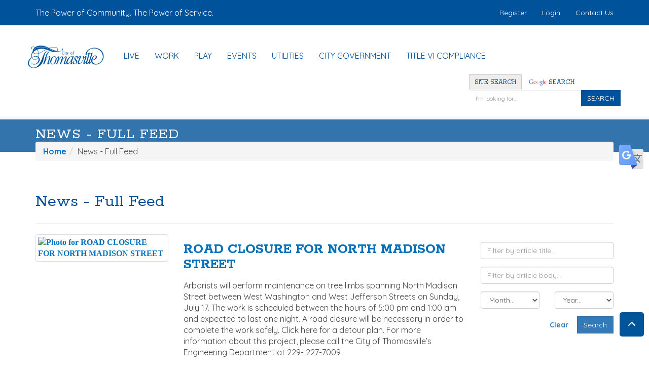

--- FILE ---
content_type: text/html; charset=UTF-8
request_url: https://thomasville.org/news-full-feed/categories/tree-trimming
body_size: 21689
content:
<!doctype html>
<html lang="en">
    <head>
        <meta charset="utf-8"/>
<meta http-equiv="x-ua-compatible" content="ie=edge"/>


<meta name="robots" content="">

<title>News - Full Feed | City of Thomasville</title>

<meta name="viewport" content="width=device-width, initial-scale=1, maximum-scale=2"/>
<meta name="description" content="News - Full Feed"/>
<meta name="keywords" content=""/>

        <link rel="icon" href="/favicon.ico">
            <link rel="apple-touch-icon" sizes="57x57" href="/images/apple-touch-icon-57.png"/>
                <link rel="apple-touch-icon" sizes="72x72" href="/images/apple-touch-icon-72.png"/>
                <link rel="apple-touch-icon" sizes="114x114" href="/images/apple-touch-icon-114.png"/>
                <link rel="apple-touch-icon" sizes="120x120" href="/images/apple-touch-icon-120.png"/>
                <link rel="apple-touch-icon" sizes="144x144" href="/images/apple-touch-icon-144.png"/>
            <meta name="application-name" content="City of Thomasville">
        <meta name="msapplication-TileColor" content="#EFEFEF">
    <meta content="yes" name="mobile-web-app-capable">
    <meta name="mobile-web-app-status-bar-style" content="black-translucent">

        <link rel="canonical" href="https://thomasville.org/news-full-feed/categories/tree trimming"/>

        <meta property="og:title" content="News - Full Feed"/>
    <meta property="og:site_name" content="City of Thomasville"/>
    <meta property="og:url" content="https://thomasville.org/news-full-feed/categories/tree trimming"/>
    <meta property="og:description" content="News - Full Feed"/>
    <meta property="og:type" content="Website"/>
    <meta property="og:image" content="https://thomasville.org/images/logo.png" />


        <meta name="geo.region" content="US-GA"/>
    <meta name="geo.placename" content="Thomasville"/>
    <meta name="geo.position"
          content=";"/>
    <meta name="ICBM"
          content=";"/>
<!-- HTML5 Shim and Respond.js IE8 support of HTML5 elements and media queries -->
<!--[if lt IE 9]>
<script src="/packages/nimble/cms-static/html5shiv-printshiv.min.js" async></script>
<script src="/packages/nimble/cms-static/respond.min.js" async></script>
<![endif]-->

<script type="text/javascript" src="/packages/nimble/cms/web.6465077bbddd8ddd3f90.js" async></script>

<script type="text/javascript">
    if (!window.NimbleCms) (function (n, t, s) {
        s = n.NimbleCms = {_pending: []};
        for (var c in t) s[t[c]] = (function () {
            s._pending.push(arguments);
        }).bind(s, t[c]);
    })(window, ['widget', 'extern', 'ready', 'load']);
</script>

    <script async src="https://www.googletagmanager.com/gtag/js?id=G-K4VY8XZ722"></script>
    <script type="text/javascript">
        window.dataLayer = window.dataLayer || [];
        function gtag(){dataLayer.push(arguments);}
        gtag('js', new Date());

        gtag('config', 'G-K4VY8XZ722');
    </script>

<!-- begin header assets-->
<!-- end header assets-->
<link rel="stylesheet" href="/packages/nimble/legacy/legacy-web-bundle.bbed1f3b55ec87779a7f.css">
<link media="all" type="text/css" rel="stylesheet" href="https://thomasville.org/css/custom-styles.css">



<script type="text/javascript" src="/packages/nimble/legacy/legacy-web-bundle.bbed1f3b55ec87779a7f.js"></script>



        <link rel="stylesheet" href="/css/default.css?t=06122025v1"/>

        
        <style>

#content h4, .content h4 {
   
    font-weight: 500;
    color: #666666;

}

.crt-widget {
padding: 0 !important;
margin: 0  !important;
min-height: unset !important;
}

.crt-widget button.crt-post-read-more-button {
 background-color: #0078d2;
color: white;
}

.crt-widget button.crt-post-read-more-button:hover {
 background-color: #003f6d;
color: white;
}

.crt-widget .crt-post-c {
padding-top: 15px !important;
border: 0  !important;
}

.crt-widget .crt-post-c .crt-post-header, 
.crt-widget .crt-post-c .crt-post-footer {
display: none !important;
}

.crt-widget .crt-post-c .crt-post-text {
padding: 15px 5px 15px 5px !important;
font-weight: 500;
font-family: Quicksand, sans-serif;
font-size: 13px;
}

.crt-widget .crt-image img.crt-post-image {
max-height: 123px !important;
object-fit: cover;
object-position: center;
}

.home-page .blog-feed {
font-weight: 500 !important;
font-family: Quicksand, sans-serif !important;
font-size: 13px !important;
}

.home-page .blog-feed a.more.btn {
display: none !important;
}

.home-page .blog-feed .article-content p:last-of-type {
margin-bottom: 0 !important;
}

.home-page .text-muted, .home-page .posted-date, .home-page .article-date {
  display: none !important;
}

.wrapper.admin .top-banner {
    margin-top: 230px;
}

main .nimble-widget-banner {
      margin: 10px 0;
}

main .nimble-widget-banner img {
      width: 100%;
      height: 300px;
      object-fit: cover;
}
main .nimble-widget-banner .slide-description .slide-title {
      right: 15px;
      left: 15px;
      bottom: 20px;
      position: absolute;
      top: 20px;
      font-size: 30px;
      background: rgba(30, 30, 41, 0.5);
      border: 2px solid #FFF;
      vertical-align: middle;
      display: flex;
      flex-direction: column;
      justify-content: center;
      transition: .3s;
      color: #FFF;
      text-align: center;
}

main .nimble-widget-banner .slide-description .slide-caption {
      display: none !important;
}

main .nimble-widget-banner a:hover .slide-description .slide-title {
    top: 0;
    left: 0;
    bottom: 0;
    right: 0;
    padding: 30px;
    transition: .2s;
    font-size: 32px;
}

</style>
<meta name="facebook-domain-verification" content="6sgsr23h98qezemdd7wdks4f65my3w" />
<!-- Meta Pixel Code -->
<script>
!function(f,b,e,v,n,t,s)
{if(f.fbq)return;n=f.fbq=function(){n.callMethod?
n.callMethod.apply(n,arguments):n.queue.push(arguments)};
if(!f._fbq)f._fbq=n;n.push=n;n.loaded=!0;n.version='2.0';
n.queue=[];t=b.createElement(e);t.async=!0;
t.src=v;s=b.getElementsByTagName(e)[0];
s.parentNode.insertBefore(t,s)}(window, document,'script',
'https://connect.facebook.net/en_US/fbevents.js');
fbq('init', '2019928158447985');
fbq('track', 'PageView');
</script>
<noscript><img height="1" width="1" style="display:none"
src="https://www.facebook.com/tr?id=2019928158447985&ev=PageView&noscript=1"
/></noscript>
<!-- End Meta Pixel Code -->

    </head>
    <body>

    <!--[if lt IE 9]>
    <p class="alert alert-warning browserupgrade">You are using an <strong>outdated</strong> browser. Please <a href="//browsehappy.com/" target="_blank">upgrade your browser</a> to improve your experience.</p>
<![endif]-->
<noscript>
    <div class="alert alert-danger">
        <p>
            To use this site, you'll need to enable JavaScript. If you aren't sure how, <a href="//enable-javascript.com" target="_blank">follow these instructions</a>.
        </p>
    </div>
</noscript>
    <button class="translate-toggle btn btn-sm" data-target="#translate-modal" data-toggle="modal" type="button"><img src="/images/translate.svg" alt="translate icon" class="sr-hidden translate-icon" /><span class="sr-only">Translate this page</span></button>


<div class="modal fade" id="translate-modal" tabindex="-1" role="dialog" aria-hidden="true">
    <div class="modal-md">
        <div class="modal-content">
            <div class="modal-header">
                <button type="button" class="close" data-dismiss="modal" aria-hidden="true"><i class="fa fa-times"><span class="sr-only">Close</span></i></button>
                <span class="modal-title">Translate this page</span>
            </div>
            <div class="modal-body">

                                <div id="google_translate_element"></div>
                <script>
                    function googleTranslateElementInit() {
                        new google.translate.TranslateElement({
                            pageLanguage: 'en'
                        }, 'google_translate_element');
                    }
                </script>
                <script src="//translate.google.com/translate_a/element.js?cb=googleTranslateElementInit"></script>
                
            </div>
            <div class="modal-footer">
                <button type="button" class="btn btn-default" data-dismiss="modal">Close</button>
            </div>
        </div>
    </div>
</div>
    <div class="container-fluid wrapper ">

                <a href="#content" class="btn btn-skip sr-only-focusable sr-only" title="Skip to Main Content" tabindex="-1">Skip to main content</a>


        <header class="hidden-print">

            <nav role="navigation">

                
                <div class="nav-top container-fluid hidden-xs">

                    <div class="nav-top-row-1">
                        <div class="container">
                            <div class="row">

                                <div class="vcenter col col-xs-6 col-sm-6 col-md-5 col-lg-6">
                                                                        <div class="header-tag-line">
                                        The Power of Community. The Power of Service.
                                    </div>
                                                                    </div><!--
                            --><div class="vcenter pull-right col col-xs-6 col-sm-6 col-md-7 col-lg-6">
                                                                        <div class="header-links">
                                        <ul class="nav navbar-nav navbar-right quick-links">
            <li><a href="/register">Register</a></li>
        <li><a href="/login">Login</a></li>
            
        <li><a href="/contact-us">Contact Us</a></li>

</ul>

                                    </div>
                                                                    </div>

                            </div>
                        </div>
                    </div>

                </div>

                <div class="nav-main-wrapper">
                                        <div class="nav-mobile container-fluid hidden-sm hidden-md hidden-lg">
    <div class="container">
        <div class="row">

            <div class="vcenter text-left col-xs-3">
                                <button class="navbar-toggle btn btn-sm" data-target=".navbar-collapse" data-toggle="collapse" type="button"><span class="sr-only">Toggle navigation</span><i class="fa fa-bars fa-3x"></i></button>
            </div><!--
            --><div class="vcenter nav-mobile-logo text-center col-xs-6">
                                <a href="https://thomasville.org" title="Click to return to the home page"><img class="img-responsive mini-logo" src="/images/logo-mini.png" alt="City of Thomasville - return to the home page" title="City of Thomasville small logo graphic" /></a>            </div><!--
            --><div class="vcenter text-right col-xs-3">
                                <button class="search-toggle btn btn-sm" data-target="#mobile-search" data-toggle="modal" type="button"><i class="fa fa-search fa-3x"><span class="sr-only">Search</span></i></button>
            </div>

        </div>
    </div>

        <div class="modal fade" id="mobile-search" tabindex="-1" role="dialog" aria-hidden="true">
        <div class="modal-sm">
            <div class="modal-content">
                <div class="modal-header">
                    <button type="button" class="close" data-dismiss="modal" aria-hidden="true"><i class="fa fa-times"><span class="sr-only">Close</span></i></button>
                    <span class="modal-title">Search</span>
                </div>
                <div class="modal-body">
                                        <form method="GET" action="https://thomasville.org/search" accept-charset="UTF-8" class="search">
<div class="input-group">
    <input class="form-control" aria-label="Enter a keyword" title="Site Search" placeholder="I&#039;m looking for..." name="q" type="text">
    <span class="input-group-btn">
        <button class="btn btn-search" type="submit" aria-label="Click to Search">SEARCH</button>
    </span>
</div>
</form>                </div>
                <div class="modal-footer">
                    <button type="button" class="btn btn-default" data-dismiss="modal">Close</button>
                </div>
            </div>
        </div>
    </div>
    </div>






                                        <div class="nav-main navbar-collapse collapse">
    <div class="container">

        <div class="logo">
                        <a href="https://thomasville.org" title="Click to return to the home page"><img class="img-responsive main-logo hidden-xs" src="/images/logo.png" alt="Return to the Home page" title="City of Thomasville Main Logo Graphic" /></a>            <a href="https://thomasville.org" title="Click to return to the home page"><img class="img-responsive mini-logo" src="/images/logo-mini.png" alt="City of Thomasville - return to the home page" title="City of Thomasville small logo graphic" /></a>        </div>

                <div data-editable="true"  class="design-1-block-1" data-block-name="design-1-block-1" data-block-id="1090" data-module="nimble.widget.navigation" data-module-id="1" data-page-id="0" data-has-parent="0" data-shared="true"><ul class="nav mega-menu navbar-nav navigation_1 " id="navigation_169720943278a9">
    <li class="dropdown"><a href="#" class="dropdown-toggle link1  " data-toggle="dropdown" aria-expanded="false">Live <span class="caret"></span></a><ul class="dropdown-menu row"><li class="col-xs-12 col-sm-6 col-md-3"><ul class="list-unstyled"><li class="dropdown-header">About the City of Thomasville</li><li class=""><a href="/bicentennial-celebration-200-years" class="link1296  page1632  " target="_self">Bicentennial Celebration 200 Years</a></li><li class=""><a href="/city-ordinances" class="link1179  page1571  " target="_self">City Ordinances</a></li><li class=""><a href="/contact-us" class="link1220  page222  " target="_self">Contact Us</a></li><li class=""><a href="/current-projects" class="link783  page1225  " target="_self">Current Projects</a></li><li class=""><a href="/entertainment-district" class="link1317  page1648  " target="_self">Entertainment District</a></li><li class=""><a href="/our-history" class="link452  page43  " target="_self">Our History</a></li><li class=""><a href="/about-us/press-releases" class="link336  " target="_self">Press Releases</a></li><li class=""><a href="/sustainability" class="link1176  page1569  " target="_self">Sustainability</a></li><li class=""><a href="/vision-mission-and-core-values" class="link1064  page1529  " target="_self">Vision, Mission, and Core Values</a></li></ul></li><li class="col-xs-12 col-sm-6 col-md-3"><ul class="list-unstyled"><li class="dropdown-header">Employment</li><li class=""><a href="https://recruiting.paylocity.com/recruiting/jobs/All/b4319369-1767-40b0-99f1-105dfcea4a72/City-of-Thomasville" class="link1305  " target="_blank">Job Opportunities</a></li></ul></li><li class="col-xs-12 col-sm-6 col-md-3"><ul class="list-unstyled"><li class="dropdown-header">Community</li><li class=""><a href="https://adopt-a-drain-citygis-hub.hub.arcgis.com/" class="link1297  " target="_blank">Adopt a Drain Program</a></li><li class=""><a href="https://www.communityconnect.io/info/ga-thomasville" class="link1021  " target="_blank">Community Connect</a></li><li class=""><a href="https://thomasville.org/departments/technology-resources/gis" class="link963  " target="_blank">Community Maps</a></li><li class=""><a href="/community-resources" class="link1225  page1583  " target="_self">Community Resources</a></li><li class=""><a href="/customer-feedback" class="link754  page1200  " target="_self">Customer Feedback</a></li><li class=""><a href="/get-involved" class="link877  page1410  " target="_self">Get Involved</a></li><li class=""><a href="/departments/administration/city-clerk/no-solicitation-registration" class="link471  " target="_self">No Solicitation Registration</a></li><li class=""><a href="/departments/administration/city-clerk/open-records-request" class="link218  " target="_self">Open Records Request</a></li><li class=""><a href="/public-meetings-events-calendar" class="link337  page332  " target="_self">Public Meetings & Events Calendar</a></li><li class=""><a href="/severe-weather-preparation-information" class="link1275  page1540  " target="_self">Severe Weather Preparation Information</a></li><li class=""><a href="/street-banner-request" class="link1053  page1528  " target="_self">Street Banner Request</a></li><li class=""><a href="http://citygis.maps.arcgis.com/apps/InformationLookup/index.html?appid=240b8158a3ce44779e4c95749cee0362" class="link847  " target="_blank">Utility Service Lookup</a></li></ul></li></ul></li><li class="dropdown"><a href="#" class="dropdown-toggle link2  " data-toggle="dropdown" aria-expanded="false">Work <span class="caret"></span></a><ul class="dropdown-menu row"><li class="col-xs-12 col-sm-6 col-md-3"><ul class="list-unstyled"><li class="dropdown-header">Doing Business With the City</li><li class=""><a href="/departments/purchasing/bid-opportunities" class="link705  page976  " target="_self">Bid Opportunities</a></li><li class=""><a href="/departments/building" class="link467  " target="_self">Building Permits</a></li><li class=""><a href="/city-ordinances" class="link1180  page1571  " target="_self">City Ordinances</a></li><li class=""><a href="/departments/city-tax-information" class="link752  page973  " target="_self">City Tax Information</a></li><li class=""><a href="/customer-feedback" class="link751  page1200  " target="_self">Customer Feedback</a></li></ul></li><li class="col-xs-12 col-sm-6 col-md-3"><ul class="list-unstyled"><li class="dropdown-header">Business Resources</li><li class=""><a href="http://www.thomasvillechamber.com" class="link230  " target="_blank">Chamber of Commerce</a></li><li class=""><a href="https://thomasville.org/film" class="link1295  " target="_self">Filming in Thomasville</a></li><li class=""><a href="https://recruiting.paylocity.com/recruiting/jobs/All/b4319369-1767-40b0-99f1-105dfcea4a72/City-of-Thomasville" class="link1306  " target="_blank">Job Opportunities</a></li><li class=""><a href="/launch-a-business" class="link1264  page1587  " target="_self">Launch a Business </a></li><li class=""><a href="https://downtownthomasville.com/launch-a-downtown-business" class="link1283  " target="_blank">Launch a Downtown Business</a></li><li class=""><a href="http://qpublic.net/ga/thomas/" class="link231  " target="_blank">Thomas County Tax Assessor</a></li></ul></li></ul></li><li class="dropdown"><a href="#" class="dropdown-toggle link3  " data-toggle="dropdown" aria-expanded="false">Play <span class="caret"></span></a><ul class="dropdown-menu row"><li class="col-xs-12 col-sm-6 col-md-3"><ul class="list-unstyled"><li class="dropdown-header">Recreation</li><li class=""><a href="http://www.countryoaksgolfcourse.org/" class="link975  " target="_blank">Country Oaks Golf Course</a></li><li class=""><a href="/uploads/files/c7/37/c7373d38bf7becbf1b3c964cd243ac4d.jpg" class="link1279  " target="_blank">Helpful Guide for Event Permits, Facility Rentals, Park Reservations, & One Day Alcohol Permits</a></li><li class=""><a href="https://thomasville.org/parks-and-recreation/outdoor-event-application" class="link1128  " target="_blank">Outdoor Events Application</a></li><li class=""><a href="https://thomasville.org/parks-and-recreation/parade-walk-and-run-permit-application" class="link1130  " target="_blank">Parade, Walk, and Run Application</a></li><li class=""><a href="https://thomasville.org/parks-and-recreation/park-reservation-application" class="link1132  " target="_blank">Park Reservation Application</a></li><li class=""><a href="/parks-and-recreation" class="link512  page515  " target="_self">Parks and Recreation</a></li></ul></li><li class="col-xs-12 col-sm-6 col-md-3"><ul class="list-unstyled"><li class="dropdown-header">Special Events & Info</li><li class=""><a href="http://thomasvillega.com/calendar" class="link884  " target="_blank">Community Calendar</a></li><li class=""><a href="/cnsscroll" class="link240  page246  " target="_self">Community Scroll Information</a></li><li class=""><a href="/entertainment-district" class="link1313  page1648  " target="_self">Entertainment District</a></li><li class=""><a href="/events" class="link1312  page1617  " target="_self">Events</a></li><li class=""><a href="/noise-permit" class="link1309  page1647  " target="_self">Noise Permit</a></li></ul></li></ul></li><li class=""><a href="/events" class="link1298  page1617  " target="_self">Events</a></li><li class="dropdown"><a href="#" class="dropdown-toggle link4  " data-toggle="dropdown" aria-expanded="false">Utilities <span class="caret"></span></a><ul class="dropdown-menu row"><li class="col-xs-12 col-sm-6 col-md-3"><ul class="list-unstyled"><li class="dropdown-header">Services</li><li class=""><a href="https://cnsnext.com" class="link984  " target="_blank">CNSNext - Digital TV, Telephone, High-Speed Internet</a></li><li class=""><a href="/departments/utilities/electric" class="link441  page163  " target="_self">Electric</a></li><li class=""><a href="/departments/utilities/landfill" class="link687  page963  " target="_self">Landfill</a></li><li class=""><a href="/departments/utilities/natural-gas" class="link242  page170  " target="_self">Natural Gas</a></li><li class=""><a href="/departments/utilities/solid-waste" class="link688  page964  " target="_self">Solid Waste</a></li><li class=""><a href="/departments/utilities/wastewater" class="link308  page176  " target="_self">Wastewater</a></li><li class=""><a href="/departments/utilities/wastewater-treatment-plant" class="link254  page179  " target="_self">Wastewater Treatment Plant</a></li><li class=""><a href="/departments/utilities/water" class="link243  page164  " target="_self">Water</a></li></ul></li><li class="col-xs-12 col-sm-6 col-md-3"><ul class="list-unstyled"><li class="dropdown-header">Customer Resources</li><li class=""><a href="https://adopt-a-drain-citygis-hub.hub.arcgis.com/" class="link1292  " target="_blank">Adopt a Drain Program</a></li><li class=""><a href="/departments/utilities/water/water-leak" class="link252  " target="_self">Check for Water Leaks</a></li><li class=""><a href="/departments/customer-service/customer-savings" class="link607  page680  " target="_self">Customer Savings</a></li><li class=""><a href="/departments/customer-service" class="link652  page676  " target="_self">Customer Service</a></li><li class=""><a href="/departments/customer-service/establish-utilities" class="link600  page720  " target="_self">Establish Utilities</a></li><li class=""><a href="/departments/utilities/natural-gas/gas-safety-tips" class="link535  " target="_self">Natural Gas Safety Tips</a></li><li class=""><a href="https://billpay.thomasville.org/" class="link1115  " target="_blank">Pay My Utility Bill</a></li><li class=""><a href="https://thomasville.org/report-a-utility-outage" class="link991  " target="_self">Report a Utility Outage</a></li></ul></li><li class="col-xs-12 col-sm-6 col-md-3"><ul class="list-unstyled"><li class="dropdown-header">Customer Resources (continued)</li><li class=""><a href="/departments/utilities/natural-gas/reporting-a-gas-leak" class="link580  " target="_self">Report a Gas Leak</a></li><li class=""><a href="https://thomasville.org/report-an-issue" class="link1066  " target="_blank">Report an Issue</a></li><li class=""><a href="/severe-weather-preparation-information" class="link1112  page1540  " target="_self">Severe Weather Preparation Information</a></li><li class=""><a href="/sustainability" class="link1174  page1569  " target="_self">Sustainability</a></li><li class=""><a href="https://outage.thomasville.org:7576/" class="link1273  " target="_blank">Utility Outage Map</a></li><li class=""><a href="http://citygis.maps.arcgis.com/apps/InformationLookup/index.html?appid=240b8158a3ce44779e4c95749cee0362" class="link848  " target="_blank">Utility Service Lookup</a></li><li class=""><a href="/departments/utilities/white-line-ordinance" class="link616  page747  " target="_self">White Line Ordinance</a></li></ul></li></ul></li><li class="dropdown"><a href="#" class="dropdown-toggle link5  " data-toggle="dropdown" aria-expanded="false">City Government <span class="caret"></span></a><ul class="dropdown-menu row"><li class="col-xs-12 col-sm-6 col-md-3"><ul class="list-unstyled"><li class="dropdown-header">City Council</li><li class=""><a href="/about-the-thomasville-city-council" class="link262  page48  " target="_self">About the Thomasville City Council</a></li><li class=""><a href="/city-council/agendas-and-minutes" class="link260  page49  " target="_self">Agendas and Minutes</a></li><li class=""><a href="/citizen-boards" class="link685  page962  " target="_self">Citizen Boards</a></li><li class=""><a href="/about-the-thomasville-city-council/city-council-live/stream" class="link885  page1418  " target="_self">City Council Live Stream</a></li><li class=""><a href="/city-ordinances" class="link1181  page1571  " target="_self">City Ordinances</a></li><li class=""><a href="/contact-the-city-council" class="link267  page259  " target="_self">Contact the City Council</a></li><li class=""><a href="https://thomasville.org/uploads/files/8c/9e/8c9e6d40f6469a21ed97ce446134b8f8.png" class="link1316  " target="_blank">Organization Chart</a></li></ul></li><li class="col-xs-12 col-sm-6 col-md-3"><ul class="list-unstyled"><li class="dropdown-header">Departments</li><li class=""><a href="/departments/administration" class="link417  page54  " target="_self">Administration</a></li><li class=""><a href="/departments/airport" class="link293  page204  " target="_self">Airport</a></li><li class=""><a href="/departments/building" class="link440  page479  " target="_self">Building</a></li><li class=""><a href="/departments/cemeteries" class="link276  page203  " target="_self">Cemeteries</a></li><li class=""><a href="/departments/administration/city-clerk" class="link706  page57  " target="_self">City Clerk</a></li><li class=""><a href="/departments/city-tax-information" class="link1320  page973  " target="_self">City Tax Information</a></li><li class=""><a href="http://www.countryoaksgolfcourse.org" class="link278  " target="_blank">Country Oaks Golf Course</a></li><li class=""><a href="/departments/customer-service" class="link596  page676  " target="_self">Customer Service</a></li><li class=""><a href="/departments/engineering" class="link279  page73  " target="_self">Engineering</a></li><li class=""><a href="/departments/financial-services" class="link280  page75  " target="_self">Financial Services</a></li></ul></li><li class="col-xs-12 col-sm-6 col-md-3"><ul class="list-unstyled"><li class="dropdown-header">Departments (continued)</li><li class=""><a href="/departments/fire-rescue" class="link282  page76  " target="_self">Fire Rescue</a></li><li class=""><a href="/departments/human-resources-risk-management" class="link310  page96  " target="_self">Human Resources & Risk Management</a></li><li class=""><a href="/departments/information-technology" class="link1303  page1643  " target="_self">Information Technology</a></li><li class=""><a href="https://downtownthomasville.com/" class="link1318  " target="_blank">Main Street</a></li><li class=""><a href="/departments/marketing" class="link287  page60  " target="_self">Marketing</a></li><li class=""><a href="/parks-and-recreation" class="link1152  page515  " target="_self">Parks and Recreation</a></li><li class=""><a href="/departments/planning-zoning" class="link288  page101  " target="_self">Planning & Zoning</a></li><li class=""><a href="http://thomasvillepolicega.org" class="link1252  " target="_blank">Police Department</a></li><li class=""><a href="/departments/public-works" class="link290  page206  " target="_self">Public Works</a></li><li class=""><a href="/departments/purchasing" class="link291  page150  " target="_self">Purchasing</a></li></ul></li></ul></li><li class=""><a href="/title-vi-compliance" class="link1280  page1600  " target="_self">Title VI Compliance</a></li>
</ul></div>
                <div class="pull-right header-search hidden-sm hidden-xs" role="search">
            <a id="default-search-btn" class="active-search" href="javascript:;">
                Site Search
            </a>
            <a id="google-search-btn" href="javascript:;">
                <img src="/images/google.png" alt="Custom Google Search" align="absmiddle" />
                Search
            </a>
            <div id="default-search">
                <form method="GET" action="https://thomasville.org/search" accept-charset="UTF-8" class="search">
<div class="input-group">
    <input class="form-control" aria-label="Enter a keyword" title="Site Search" placeholder="I&#039;m looking for..." name="q" type="text">
    <span class="input-group-btn">
        <button class="btn btn-search" type="submit" aria-label="Click to Search">SEARCH</button>
    </span>
</div>
</form>            </div>
            <div id="google-search" class="hidden">
                <form action="https://www.google.com/custom" class="search" method="get" name="google-form-custom" target="google_window" id="google-form-custom">
    <div class="input-group">
        <input name="q" type="text" aria-label="Enter a keyword" placeholder="Enter a keyword..." />
        <input type="hidden" name="client" value="pub-0130179003960734">
        <input type="hidden" name="forid">
        <input type="hidden" name="ie" value="ISO-8859-1">
        <input type="hidden" name="oe" value="ISO-8859-1">
        <input type="hidden" name="cof" value="GALT:#008000;GL:1;DIV:#336699;VLC:663399;AH:center;BGC:FFFFFF;LBGC:336699;ALC:0000FF;LC:0000FF;T:000000;GFNT:0000FF;GIMP:0000FF;FORID:1;">
        <input type="hidden" name="hl" value="en">
        <span class="input-group-btn">
            <button class="btn btn-search" type="submit" aria-label="Click to Search">GO</button>
        </span>
    </div>
</form>            </div>
        </div>
        
        <div class="xs-quick-links hidden-sm hidden-md hidden-lg">
                        <ul class="nav navbar-nav navbar-right quick-links">
            <li><a href="/register">Register</a></li>
        <li><a href="/login">Login</a></li>
            
        <li><a href="/contact-us">Contact Us</a></li>

</ul>

        </div>

    </div>
</div>                </div>

            </nav>

        </header>

        <main>

                        <div class="top-banner hidden-print" role="banner">
    <div class="banner ">
            </div>
            <div class="banner-heading">
            <div class="container">
                <ol class="breadcrumb"><li><a href="/">Home</a></li><li class="active">News - Full Feed</li></ol>
            </div>
        </div>
    </div>

                        <section role="main">
                <div class="content container-fluid">
                    <div class="container">
                                                    <div class="row">
                                <div class="col-xs-12 col-sm-12 col-md-12 col-lg-12">
                                                                        <ol class="breadcrumb"><li><a href="/">Home</a></li><li class="active">News - Full Feed</li></ol>
                                </div>
                            </div>
                                                <div class="row">
                            <div class="col-xs-12 col-sm-12 col-md-12 col-lg-12">
                                                                
                            </div>
                        </div>
                    </div>

                    <div id="content" class="container">
                            <div class="blog">

    <div class="row">
        <div class="blog-heading col-xs-12 col-sm-12 col-md-12 col-lg-12">
            <div class="page-header"><h1>News - Full Feed</h1></div>
                    </div>
    </div>

            <div class="row blog-article-tags">
            <div class="list-group col-xs-12 col-sm-12 col-md-12 col-lg-12">
                <a href="/news-full-feed" class="list-group-item ">
                    All
                </a>
                                                            <a href="/news-full-feed/categories/staff" class="list-group-item ">Staff</a>
                                                                                <a href="/news-full-feed/categories/news" class="list-group-item ">News</a>
                                                                                <a href="/news-full-feed/categories/macintyre-park" class="list-group-item ">MacIntyre Park</a>
                                                                                <a href="/news-full-feed/categories/sign-ordinance" class="list-group-item ">Sign Ordinance</a>
                                                                                <a href="/news-full-feed/categories/trail" class="list-group-item ">Trail</a>
                                                                                <a href="/news-full-feed/categories/west-jackson-corridor" class="list-group-item ">West Jackson Corridor</a>
                                                                                <a href="/news-full-feed/categories/amphitheater" class="list-group-item ">Amphitheater</a>
                                                                                <a href="/news-full-feed/categories/victoria-park" class="list-group-item ">Victoria Park</a>
                                                                                <a href="/news-full-feed/categories/2015" class="list-group-item ">2015</a>
                                                                                <a href="/news-full-feed/categories/park-improvements" class="list-group-item ">Park Improvements</a>
                                                                                <a href="/news-full-feed/categories/fire-rescue" class="list-group-item ">Fire Rescue</a>
                                                                                <a href="/news-full-feed/categories/paradise-park" class="list-group-item ">Paradise Park</a>
                                                                                <a href="/news-full-feed/categories/police" class="list-group-item ">Police</a>
                                                                                <a href="/news-full-feed/categories/francis-weston-park" class="list-group-item ">Francis Weston Park</a>
                                                                                <a href="/news-full-feed/categories/comprehensive-plan" class="list-group-item ">Comprehensive Plan</a>
                                                                                <a href="/news-full-feed/categories/cherokee-lake-park" class="list-group-item ">Cherokee Lake Park</a>
                                                                                <a href="/news-full-feed/categories/west-jackson-streetscape" class="list-group-item ">West Jackson Streetscape</a>
                                                                                <a href="/news-full-feed/categories/utilities" class="list-group-item ">Utilities</a>
                                                                                <a href="/news-full-feed/categories/statement" class="list-group-item ">Statement</a>
                                                                                <a href="/news-full-feed/categories/visit-widget" class="list-group-item ">Visit Widget</a>
                                                                                <a href="/news-full-feed/categories/projects" class="list-group-item ">Projects</a>
                                                                                <a href="/news-full-feed/categories/first-friday" class="list-group-item ">First Friday</a>
                                                                                <a href="/news-full-feed/categories/recycling" class="list-group-item ">Recycling</a>
                                                                                <a href="/news-full-feed/categories/country-oaks-golf-course" class="list-group-item ">Country Oaks Golf Course</a>
                                                                                <a href="/news-full-feed/categories/holiday" class="list-group-item ">Holiday</a>
                                                                                <a href="/news-full-feed/categories/tax" class="list-group-item ">TAX</a>
                                                                                <a href="/news-full-feed/categories/festival" class="list-group-item ">Festival</a>
                                                                                <a href="/news-full-feed/categories/lets-discuss" class="list-group-item ">Lets Discuss</a>
                                                                                <a href="/news-full-feed/categories/tourism" class="list-group-item ">Tourism</a>
                                                                                <a href="/news-full-feed/categories/main-street" class="list-group-item ">Main Street</a>
                                                                                <a href="/news-full-feed/categories/citizen-boards" class="list-group-item ">Citizen Boards</a>
                                                                                <a href="/news-full-feed/categories/clay-street" class="list-group-item ">Clay Street</a>
                                                                                <a href="/news-full-feed/categories/sidewalk-sale" class="list-group-item ">Sidewalk Sale</a>
                                                                                <a href="/news-full-feed/categories/budget-billing" class="list-group-item ">Budget billing</a>
                                                                                <a href="/news-full-feed/categories/public-power-week" class="list-group-item ">Public Power Week</a>
                                                                                <a href="/news-full-feed/categories/natural-gas-week" class="list-group-item ">Natural Gas Week</a>
                                                                                <a href="/news-full-feed/categories/customer-service-week" class="list-group-item ">Customer Service Week</a>
                                                                                <a href="/news-full-feed/categories/veterans-day" class="list-group-item ">Veterans Day</a>
                                                                                <a href="/news-full-feed/categories/events" class="list-group-item ">Events</a>
                                                                                <a href="/news-full-feed/categories/city-manager" class="list-group-item ">City Manager</a>
                                                                                <a href="/news-full-feed/categories/concert" class="list-group-item ">Concert</a>
                                                                                <a href="/news-full-feed/categories/public-hearing" class="list-group-item ">Public Hearing</a>
                                                                                <a href="/news-full-feed/categories/grant" class="list-group-item ">Grant</a>
                                                                                <a href="/news-full-feed/categories/cdbg-grant" class="list-group-item ">CDBG Grant</a>
                                                                                <a href="/news-full-feed/categories/stop-sign" class="list-group-item ">Stop Sign</a>
                                                                                <a href="/news-full-feed/categories/howl-o-ween" class="list-group-item ">Howl O Ween</a>
                                                                                <a href="/news-full-feed/categories/proclamation" class="list-group-item ">Proclamation</a>
                                                                                <a href="/news-full-feed/categories/south-pinetree-boulevard" class="list-group-item ">South Pinetree Boulevard</a>
                                                                                <a href="/news-full-feed/categories/csx" class="list-group-item ">CSX</a>
                                                                                <a href="/news-full-feed/categories/railroad-crossings" class="list-group-item ">Railroad Crossings</a>
                                                                                <a href="/news-full-feed/categories/sip-and-stroll" class="list-group-item ">Sip and Stroll</a>
                                                                                <a href="/news-full-feed/categories/alzheimer" class="list-group-item ">Alzheimer</a>
                                                                                <a href="/news-full-feed/categories/fall-xtravaganza" class="list-group-item ">Fall Xtravaganza</a>
                                                                                <a href="/news-full-feed/categories/parade" class="list-group-item ">Parade</a>
                                                                                <a href="/news-full-feed/categories/storm-cleanup" class="list-group-item ">Storm Cleanup</a>
                                                                                <a href="/news-full-feed/categories/bluegrass" class="list-group-item ">Bluegrass</a>
                                                                                <a href="/news-full-feed/categories/victorian-christmas" class="list-group-item ">Victorian Christmas</a>
                                                                                <a href="/news-full-feed/categories/holiday-open-house" class="list-group-item ">Holiday Open House</a>
                                                                                <a href="/news-full-feed/categories/downtown" class="list-group-item ">Downtown</a>
                                                                                <a href="/news-full-feed/categories/holiday-hours" class="list-group-item ">Holiday hours</a>
                                                                                <a href="/news-full-feed/categories/tire-amnesty" class="list-group-item ">Tire Amnesty</a>
                                                                                <a href="/news-full-feed/categories/charrette" class="list-group-item ">Charrette</a>
                                                                                <a href="/news-full-feed/categories/shop-small" class="list-group-item ">Shop Small</a>
                                                                                <a href="/news-full-feed/categories/energy-saving-tips" class="list-group-item ">Energy Saving Tips</a>
                                                                                <a href="/news-full-feed/categories/cns" class="list-group-item ">CNS</a>
                                                                                <a href="/news-full-feed/categories/road-work" class="list-group-item ">Road Work</a>
                                                                                <a href="/news-full-feed/categories/city-budget" class="list-group-item ">City Budget</a>
                                                                                <a href="/news-full-feed/categories/city-council" class="list-group-item ">City Council</a>
                                                                                <a href="/news-full-feed/categories/blueprint" class="list-group-item ">Blueprint</a>
                                                                                <a href="/news-full-feed/categories/financial-services" class="list-group-item ">Financial Services</a>
                                                                                <a href="/news-full-feed/categories/award" class="list-group-item ">Award</a>
                                                                                <a href="/news-full-feed/categories/savings" class="list-group-item ">Savings</a>
                                                                                <a href="/news-full-feed/categories/development-code" class="list-group-item ">Development Code</a>
                                                                                <a href="/news-full-feed/categories/black-history-month" class="list-group-item ">Black History Month</a>
                                                                                <a href="/news-full-feed/categories/black-history" class="list-group-item ">Black History</a>
                                                                                <a href="/news-full-feed/categories/water" class="list-group-item ">Water</a>
                                                                                <a href="/news-full-feed/categories/gis" class="list-group-item ">GIS</a>
                                                                                <a href="/news-full-feed/categories/solid-waste" class="list-group-item ">Solid Waste</a>
                                                                                <a href="/news-full-feed/categories/certification" class="list-group-item ">Certification</a>
                                                                                <a href="/news-full-feed/categories/south-mlk-jr-drive" class="list-group-item ">South MLK Jr Drive</a>
                                                                                <a href="/news-full-feed/categories/red-cross" class="list-group-item ">Red Cross</a>
                                                                                <a href="/news-full-feed/categories/spring-ramble" class="list-group-item ">Spring Ramble</a>
                                                                                <a href="/news-full-feed/categories/spring-clean" class="list-group-item ">Spring Clean</a>
                                                                                <a href="/news-full-feed/categories/electric-department" class="list-group-item ">Electric Department</a>
                                                                                <a href="/news-full-feed/categories/easter-eggstravaganza" class="list-group-item ">Easter Eggstravaganza</a>
                                                                                <a href="/news-full-feed/categories/rose-show" class="list-group-item ">Rose Show</a>
                                                                                <a href="/news-full-feed/categories/years-of-service" class="list-group-item ">Years of Service</a>
                                                                                <a href="/news-full-feed/categories/earth-day" class="list-group-item ">Earth Day</a>
                                                                                <a href="/news-full-feed/categories/utilities-superintendent" class="list-group-item ">Utilities Superintendent</a>
                                                                                <a href="/news-full-feed/categories/public-works" class="list-group-item ">Public Works</a>
                                                                                <a href="/news-full-feed/categories/calea" class="list-group-item ">CALEA</a>
                                                                                <a href="/news-full-feed/categories/remington-avenue-streetscape" class="list-group-item ">Remington Avenue Streetscape</a>
                                                                                <a href="/news-full-feed/categories/utilities-work" class="list-group-item ">Utilities Work</a>
                                                                                <a href="/news-full-feed/categories/parks" class="list-group-item ">Parks</a>
                                                                                <a href="/news-full-feed/categories/golf-cart" class="list-group-item ">Golf Cart</a>
                                                                                <a href="/news-full-feed/categories/utility-bill" class="list-group-item ">Utility Bill</a>
                                                                                <a href="/news-full-feed/categories/fourth-of-july" class="list-group-item ">Fourth of July</a>
                                                                                <a href="/news-full-feed/categories/fireworks" class="list-group-item ">Fireworks</a>
                                                                                <a href="/news-full-feed/categories/detour" class="list-group-item ">Detour</a>
                                                                                <a href="/news-full-feed/categories/utility-work" class="list-group-item ">Utility Work</a>
                                                                                <a href="/news-full-feed/categories/historic-preservation" class="list-group-item ">Historic Preservation</a>
                                                                                <a href="/news-full-feed/categories/cnsnext" class="list-group-item ">CNSNext</a>
                                                                                <a href="/news-full-feed/categories/public-meeting" class="list-group-item ">Public Meeting</a>
                                                                                <a href="/news-full-feed/categories/school-zones" class="list-group-item ">School Zones</a>
                                                                                <a href="/news-full-feed/categories/lane-closure" class="list-group-item ">Lane closure</a>
                                                                                <a href="/news-full-feed/categories/road-closed" class="list-group-item ">Road closed</a>
                                                                                <a href="/news-full-feed/categories/911-stair-climb" class="list-group-item ">911 Stair Climb</a>
                                                                                <a href="/news-full-feed/categories/hurricane" class="list-group-item ">Hurricane</a>
                                                                                <a href="/news-full-feed/categories/storm-preparations" class="list-group-item ">Storm Preparations</a>
                                                                                <a href="/news-full-feed/categories/the-bottom-district" class="list-group-item ">The Bottom District</a>
                                                                                <a href="/news-full-feed/categories/fall-in-love-with-tville" class="list-group-item ">Fall In Love With Tville</a>
                                                                                <a href="/news-full-feed/categories/visitors-center" class="list-group-item ">Visitors Center</a>
                                                                                <a href="/news-full-feed/categories/open-house" class="list-group-item ">Open House</a>
                                                                                <a href="/news-full-feed/categories/the-ritz-amphitheater" class="list-group-item ">The Ritz Amphitheater</a>
                                                                                <a href="/news-full-feed/categories/ev-charging-station" class="list-group-item ">EV Charging Station</a>
                                                                                <a href="/news-full-feed/categories/public-natural-gas-week" class="list-group-item ">Public Natural Gas Week</a>
                                                                                <a href="/news-full-feed/categories/event" class="list-group-item ">Event</a>
                                                                                <a href="/news-full-feed/categories/splost" class="list-group-item ">SPLOST</a>
                                                                                <a href="/news-full-feed/categories/resurfacing" class="list-group-item ">Resurfacing</a>
                                                                                <a href="/news-full-feed/categories/station-2" class="list-group-item ">Station 2</a>
                                                                                <a href="/news-full-feed/categories/decoy-dogs" class="list-group-item ">Decoy Dogs</a>
                                                                                <a href="/news-full-feed/categories/fire-prevention-week" class="list-group-item ">Fire Prevention Week</a>
                                                                                <a href="/news-full-feed/categories/another-night-of-bluegrass" class="list-group-item ">Another Night of Bluegrass</a>
                                                                                <a href="/news-full-feed/categories/ribbon-cutting" class="list-group-item ">Ribbon Cutting</a>
                                                                                <a href="/news-full-feed/categories/chief-chris-bowman" class="list-group-item ">Chief Chris Bowman</a>
                                                                                <a href="/news-full-feed/categories/2020-proposed-budget" class="list-group-item ">2020 Proposed Budget</a>
                                                                                <a href="/news-full-feed/categories/public-notice" class="list-group-item ">Public Notice</a>
                                                                                <a href="/news-full-feed/categories/airport" class="list-group-item ">Airport</a>
                                                                                <a href="/news-full-feed/categories/visionary-city" class="list-group-item ">Visionary City</a>
                                                                                <a href="/news-full-feed/categories/crime" class="list-group-item ">Crime</a>
                                                                                <a href="/news-full-feed/categories/offices-closed" class="list-group-item ">Offices Closed</a>
                                                                                <a href="/news-full-feed/categories/weather" class="list-group-item ">Weather</a>
                                                                                <a href="/news-full-feed/categories/training" class="list-group-item ">Training</a>
                                                                                <a href="/news-full-feed/categories/census2020" class="list-group-item ">Census2020</a>
                                                                                <a href="/news-full-feed/categories/k9" class="list-group-item ">K9</a>
                                                                                <a href="/news-full-feed/categories/covid-19" class="list-group-item ">COVID 19</a>
                                                                                <a href="/news-full-feed/categories/administrative-order" class="list-group-item ">Administrative Order</a>
                                                                                <a href="/news-full-feed/categories/water-treatment" class="list-group-item ">Water Treatment</a>
                                                                                <a href="/news-full-feed/categories/retirement" class="list-group-item ">Retirement</a>
                                                                                <a href="/news-full-feed/categories/ecg" class="list-group-item ">ECG</a>
                                                                                <a href="/news-full-feed/categories/community-connect" class="list-group-item ">Community Connect</a>
                                                                                <a href="/news-full-feed/categories/summer" class="list-group-item ">Summer</a>
                                                                                <a href="/news-full-feed/categories/reading" class="list-group-item ">Reading</a>
                                                                                <a href="/news-full-feed/categories/apwa" class="list-group-item ">APWA</a>
                                                                                <a href="/news-full-feed/categories/tville-textalert" class="list-group-item ">Tville TextAlert</a>
                                                                                <a href="/news-full-feed/categories/fireworks-safety" class="list-group-item ">Fireworks safety</a>
                                                                                <a href="/news-full-feed/categories/marketing" class="list-group-item ">Marketing</a>
                                                                                <a href="/news-full-feed/categories/vote" class="list-group-item ">Vote</a>
                                                                                <a href="/news-full-feed/categories/school-board" class="list-group-item ">School Board</a>
                                                                                <a href="/news-full-feed/categories/public-input" class="list-group-item ">Public Input</a>
                                                                                <a href="/news-full-feed/categories/project-share" class="list-group-item ">Project Share</a>
                                                                                <a href="/news-full-feed/categories/wanda-warren" class="list-group-item ">Wanda Warren</a>
                                                                                <a href="/news-full-feed/categories/gma" class="list-group-item ">GMA</a>
                                                                                <a href="/news-full-feed/categories/jay-flowers" class="list-group-item ">Jay Flowers</a>
                                                                                <a href="/news-full-feed/categories/speed-enforcement" class="list-group-item ">Speed Enforcement</a>
                                                                                <a href="/news-full-feed/categories/cameras" class="list-group-item ">Cameras</a>
                                                                                <a href="/news-full-feed/categories/landfill" class="list-group-item ">Landfill</a>
                                                                                <a href="/news-full-feed/categories/survey" class="list-group-item ">Survey</a>
                                                                                <a href="/news-full-feed/categories/hours-of-operation" class="list-group-item ">Hours of Operation</a>
                                                                                <a href="/news-full-feed/categories/sip-and-shop" class="list-group-item ">Sip and Shop</a>
                                                                                <a href="/news-full-feed/categories/holiday-season" class="list-group-item ">Holiday Season</a>
                                                                                <a href="/news-full-feed/categories/shopping" class="list-group-item ">Shopping</a>
                                                                                <a href="/news-full-feed/categories/expansion" class="list-group-item ">Expansion</a>
                                                                                <a href="/news-full-feed/categories/breast-cancer-awareness" class="list-group-item ">Breast Cancer Awareness</a>
                                                                                <a href="/news-full-feed/categories/national-guard" class="list-group-item ">National Guard</a>
                                                                                <a href="/news-full-feed/categories/deployment" class="list-group-item ">Deployment</a>
                                                                                <a href="/news-full-feed/categories/planning-zoning" class="list-group-item ">Planning  Zoning</a>
                                                                                <a href="/news-full-feed/categories/tim-sanders" class="list-group-item ">Tim Sanders</a>
                                                                                <a href="/news-full-feed/categories/plan-first-community" class="list-group-item ">Plan First Community</a>
                                                                                <a href="/news-full-feed/categories/dca" class="list-group-item ">DCA</a>
                                                                                <a href="/news-full-feed/categories/donation" class="list-group-item ">Donation</a>
                                                                                <a href="/news-full-feed/categories/salvation-army" class="list-group-item ">Salvation Army</a>
                                                                                <a href="/news-full-feed/categories/promotion" class="list-group-item ">Promotion</a>
                                                                                <a href="/news-full-feed/categories/vision-statement" class="list-group-item ">Vision Statement</a>
                                                                                <a href="/news-full-feed/categories/mission-statement" class="list-group-item ">Mission Statement</a>
                                                                                <a href="/news-full-feed/categories/chief-of-police" class="list-group-item ">Chief of Police</a>
                                                                                <a href="/news-full-feed/categories/meet-and-greet" class="list-group-item ">Meet and Greet</a>
                                                                                <a href="/news-full-feed/categories/natural-gas" class="list-group-item ">Natural Gas</a>
                                                                                <a href="/news-full-feed/categories/mgag" class="list-group-item ">MGAG</a>
                                                                                <a href="/news-full-feed/categories/fpl-foods" class="list-group-item ">FPL Foods</a>
                                                                                <a href="/news-full-feed/categories/budget-series" class="list-group-item ">Budget Series</a>
                                                                                <a href="/news-full-feed/categories/customer-savings" class="list-group-item ">Customer Savings</a>
                                                                                <a href="/news-full-feed/categories/bring-one-for-the-chipper" class="list-group-item ">Bring One For The Chipper</a>
                                                                                <a href="/news-full-feed/categories/keep-thomas-county-beautiful" class="list-group-item ">Keep Thomas County Beautiful</a>
                                                                                <a href="/news-full-feed/categories/safety-tips" class="list-group-item ">Safety Tips</a>
                                                                                <a href="/news-full-feed/categories/operational-changes" class="list-group-item ">Operational Changes</a>
                                                                                <a href="/news-full-feed/categories/building-department" class="list-group-item ">Building Department</a>
                                                                                <a href="/news-full-feed/categories/planning-department" class="list-group-item ">Planning Department</a>
                                                                                <a href="/news-full-feed/categories/human-resources" class="list-group-item ">Human Resources</a>
                                                                                <a href="/news-full-feed/categories/awards" class="list-group-item ">Awards</a>
                                                                                <a href="/news-full-feed/categories/promotions" class="list-group-item ">Promotions</a>
                                                                                <a href="/news-full-feed/categories/fire-inspection" class="list-group-item ">Fire Inspection</a>
                                                                                <a href="/news-full-feed/categories/city-council-proclamation" class="list-group-item ">City Council Proclamation</a>
                                                                                <a href="/news-full-feed/categories/retired-general-lloyd-austin-iii" class="list-group-item ">Retired General Lloyd Austin III</a>
                                                                                <a href="/news-full-feed/categories/thomasville-police-department" class="list-group-item ">Thomasville Police Department</a>
                                                                                <a href="/news-full-feed/categories/tpd" class="list-group-item ">TPD</a>
                                                                                <a href="/news-full-feed/categories/k9-unit" class="list-group-item ">K9 Unit</a>
                                                                                <a href="/news-full-feed/categories/road-closure" class="list-group-item ">Road closure</a>
                                                                                <a href="/news-full-feed/categories/cares-act" class="list-group-item ">CARES ACT</a>
                                                                                <a href="/news-full-feed/categories/community-outreach-training-center" class="list-group-item ">Community Outreach Training Center</a>
                                                                                <a href="/news-full-feed/categories/daylight-savings-time" class="list-group-item ">Daylight savings time</a>
                                                                                <a href="/news-full-feed/categories/good-friday" class="list-group-item ">Good friday</a>
                                                                                <a href="/news-full-feed/categories/city-services" class="list-group-item ">City services</a>
                                                                                <a href="/news-full-feed/categories/cecil-street" class="list-group-item ">Cecil Street</a>
                                                                                <a href="/news-full-feed/categories/community-relations" class="list-group-item ">Community relations</a>
                                                                                <a href="/news-full-feed/categories/east-jackson-street" class="list-group-item ">East jackson street</a>
                                                                                <a href="/news-full-feed/categories/smith-avenue" class="list-group-item ">Smith Avenue</a>
                                                                                <a href="/news-full-feed/categories/gordon-avenue" class="list-group-item ">Gordon Avenue</a>
                                                                                <a href="/news-full-feed/categories/west-clay-street" class="list-group-item ">West Clay Street</a>
                                                                                <a href="/news-full-feed/categories/pinning" class="list-group-item ">Pinning</a>
                                                                                <a href="/news-full-feed/categories/gawp" class="list-group-item ">GAWP</a>
                                                                                <a href="/news-full-feed/categories/length-of-service-awards" class="list-group-item ">Length of Service Awards</a>
                                                                                <a href="/news-full-feed/categories/wastewater" class="list-group-item ">Wastewater</a>
                                                                                <a href="/news-full-feed/categories/economic-development-administration" class="list-group-item ">Economic Development Administration</a>
                                                                                <a href="/news-full-feed/categories/us-department-of-commerce" class="list-group-item ">US Department of Commerce</a>
                                                                                <a href="/news-full-feed/categories/stormwater" class="list-group-item ">Stormwater</a>
                                                                                <a href="/news-full-feed/categories/georgia-epd" class="list-group-item ">Georgia EPD</a>
                                                                                <a href="/news-full-feed/categories/seed-grant" class="list-group-item ">SEED Grant</a>
                                                                                <a href="/news-full-feed/categories/city-of-thomasville" class="list-group-item ">City of Thomasville</a>
                                                                                <a href="/news-full-feed/categories/magnolia-street" class="list-group-item ">Magnolia Street</a>
                                                                                <a href="/news-full-feed/categories/the-top-shelf-band" class="list-group-item ">The Top Shelf Band</a>
                                                                                <a href="/news-full-feed/categories/glenwood-drive" class="list-group-item ">Glenwood Drive</a>
                                                                                <a href="/news-full-feed/categories/finance-department" class="list-group-item ">Finance Department</a>
                                                                                <a href="/news-full-feed/categories/government-finance-officers-association" class="list-group-item ">Government Finance Officers Association</a>
                                                                                <a href="/news-full-feed/categories/dewy-city-neighborhood" class="list-group-item ">Dewy City Neighborhood</a>
                                                                                <a href="/news-full-feed/categories/public-information-meeting" class="list-group-item ">Public Information Meeting</a>
                                                                                <a href="/news-full-feed/categories/rebc-grant" class="list-group-item ">REBC Grant</a>
                                                                                <a href="/news-full-feed/categories/csx-transportation" class="list-group-item ">CSX Transportation</a>
                                                                                <a href="/news-full-feed/categories/railroad-crossing" class="list-group-item ">Railroad Crossing</a>
                                                                                <a href="/news-full-feed/categories/thomasville-fire-rescue" class="list-group-item ">Thomasville Fire Rescue</a>
                                                                                <a href="/news-full-feed/categories/scba" class="list-group-item ">SCBA</a>
                                                                                <a href="/news-full-feed/categories/afg" class="list-group-item ">AFG</a>
                                                                                <a href="/news-full-feed/categories/south-broad-street" class="list-group-item ">South Broad Street</a>
                                                                                <a href="/news-full-feed/categories/annual-report" class="list-group-item ">Annual Report</a>
                                                                                <a href="/news-full-feed/categories/national-public-works-week" class="list-group-item ">National Public Works Week</a>
                                                                                <a href="/news-full-feed/categories/memorial-day" class="list-group-item ">Memorial Day</a>
                                                                                <a href="/news-full-feed/categories/juneteenth" class="list-group-item ">Juneteenth</a>
                                                                                <a href="/news-full-feed/categories/hurricane-preparedness" class="list-group-item ">Hurricane Preparedness</a>
                                                                                <a href="/news-full-feed/categories/dawson-street" class="list-group-item ">Dawson Street</a>
                                                                                <a href="/news-full-feed/categories/cemeteries" class="list-group-item ">Cemeteries</a>
                                                                                <a href="/news-full-feed/categories/water-consumer-confidence-report" class="list-group-item ">Water Consumer Confidence Report</a>
                                                                                <a href="/news-full-feed/categories/2020" class="list-group-item ">2020</a>
                                                                                <a href="/news-full-feed/categories/remington-ave" class="list-group-item ">Remington Ave</a>
                                                                                <a href="/news-full-feed/categories/utilities-online" class="list-group-item ">Utilities Online</a>
                                                                                <a href="/news-full-feed/categories/billing-software" class="list-group-item ">Billing Software</a>
                                                                                <a href="/news-full-feed/categories/the-bottom-stores-and-stories-of-west-jackson-street" class="list-group-item ">The Bottom Stores and Stories of West Jackson Street</a>
                                                                                <a href="/news-full-feed/categories/podcast" class="list-group-item ">Podcast</a>
                                                                                <a href="/news-full-feed/categories/kenneth-thompson" class="list-group-item ">Kenneth Thompson</a>
                                                                                <a href="/news-full-feed/categories/aicp" class="list-group-item ">AICP</a>
                                                                                <a href="/news-full-feed/categories/water-planning-council" class="list-group-item ">Water Planning Council</a>
                                                                                <a href="/news-full-feed/categories/mayor-greg-hobbs" class="list-group-item ">Mayor Greg Hobbs</a>
                                                                                <a href="/news-full-feed/categories/july-4th" class="list-group-item ">July 4th</a>
                                                                                <a href="/news-full-feed/categories/independence-day-fireworks" class="list-group-item ">Independence Day Fireworks</a>
                                                                                <a href="/news-full-feed/categories/grants" class="list-group-item ">Grants</a>
                                                                                <a href="/news-full-feed/categories/utility-audit" class="list-group-item ">Utility Audit</a>
                                                                                <a href="/news-full-feed/categories/energy-checkup" class="list-group-item ">Energy Checkup</a>
                                                                                <a href="/news-full-feed/categories/staycation" class="list-group-item ">Staycation</a>
                                                                                <a href="/news-full-feed/categories/april-norton" class="list-group-item ">April Norton</a>
                                                                                <a href="/news-full-feed/categories/georgia-downtown-association" class="list-group-item ">Georgia Downtown Association</a>
                                                                                <a href="/news-full-feed/categories/georgia-downton-development-professional-certification" class="list-group-item ">Georgia Downton Development Professional Certification</a>
                                                                                <a href="/news-full-feed/categories/west-jackson-street" class="list-group-item ">West Jackson street</a>
                                                                                <a href="/news-full-feed/categories/futurebirds" class="list-group-item ">Futurebirds</a>
                                                                                <a href="/news-full-feed/categories/automated-speed-enforcement-zones" class="list-group-item ">Automated Speed Enforcement Zones</a>
                                                                                <a href="/news-full-feed/categories/redspeed-usa" class="list-group-item ">RedSpeed USA</a>
                                                                                <a href="/news-full-feed/categories/georgia-firefighter-standards-and-training-council-inspection" class="list-group-item ">Georgia Firefighter Standards and Training Council Inspection</a>
                                                                                <a href="/news-full-feed/categories/seward-street" class="list-group-item ">Seward Street</a>
                                                                                <a href="/news-full-feed/categories/north-madison-street" class="list-group-item ">North Madison Street</a>
                                                                                <a href="/news-full-feed/categories/city-services-schedule" class="list-group-item ">City Services Schedule</a>
                                                                                <a href="/news-full-feed/categories/city-of-thomasville-spotlight" class="list-group-item ">City of Thomasville Spotlight</a>
                                                                                <a href="/news-full-feed/categories/pinning-ceremony" class="list-group-item ">Pinning Ceremony</a>
                                                                                <a href="/news-full-feed/categories/sheryl-sealy" class="list-group-item ">Sheryl Sealy</a>
                                                                                <a href="/news-full-feed/categories/chris-white" class="list-group-item ">Chris White</a>
                                                                                <a href="/news-full-feed/categories/assistant-city-managers" class="list-group-item ">Assistant City Managers</a>
                                                                                <a href="/news-full-feed/categories/rose-show-and-festival" class="list-group-item ">Rose Show and Festival</a>
                                                                                <a href="/news-full-feed/categories/award-of-excellence" class="list-group-item ">Award of Excellence</a>
                                                                                <a href="/news-full-feed/categories/semi-annual-sidewalk-sale" class="list-group-item ">Semi Annual Sidewalk Sale</a>
                                                                                <a href="/news-full-feed/categories/tax-digest-and-five-year-tax-levy" class="list-group-item ">Tax Digest and Five Year Tax Levy</a>
                                                                                <a href="/news-full-feed/categories/millage-rate" class="list-group-item ">Millage rate</a>
                                                                                <a href="/news-full-feed/categories/budget-billing-plan" class="list-group-item ">Budget Billing Plan</a>
                                                                                <a href="/news-full-feed/categories/madison-street" class="list-group-item ">Madison Street</a>
                                                                                <a href="/news-full-feed/categories/water-service-line" class="list-group-item ">Water Service Line</a>
                                                                                <a href="/news-full-feed/categories/celebration-of-service" class="list-group-item ">Celebration of Service</a>
                                                                                <a href="/news-full-feed/categories/sidewalk-plaques" class="list-group-item ">Sidewalk Plaques</a>
                                                                                <a href="/news-full-feed/categories/williams-family-foundation-grant" class="list-group-item ">Williams Family Foundation Grant</a>
                                                                                <a href="/news-full-feed/categories/substations" class="list-group-item ">Substations</a>
                                                                                <a href="/news-full-feed/categories/gacp" class="list-group-item ">GACP</a>
                                                                                <a href="/news-full-feed/categories/water-main" class="list-group-item ">Water Main</a>
                                                                                <a href="/news-full-feed/categories/chaneys-champions" class="list-group-item ">Chaneys Champions</a>
                                                                                <a href="/news-full-feed/categories/2020-annual-report" class="list-group-item ">2020 Annual Report</a>
                                                                                <a href="/news-full-feed/categories/utilities-scam" class="list-group-item ">Utilities Scam</a>
                                                                                <a href="/news-full-feed/categories/annual-law-enforcement-goodwill-project" class="list-group-item ">Annual Law Enforcement Goodwill Project</a>
                                                                                <a href="/news-full-feed/categories/first-friday-sip-and-shop" class="list-group-item ">First Friday Sip and Shop</a>
                                                                                <a href="/news-full-feed/categories/fletcherville-cdbg" class="list-group-item ">Fletcherville CDBG</a>
                                                                                <a href="/news-full-feed/categories/closeout-meeting" class="list-group-item ">Closeout Meeting</a>
                                                                                <a href="/news-full-feed/categories/junius-street" class="list-group-item ">Junius Street</a>
                                                                                <a href="/news-full-feed/categories/stormwater-drainage" class="list-group-item ">Stormwater Drainage</a>
                                                                                <a href="/news-full-feed/categories/engineering" class="list-group-item ">Engineering</a>
                                                                                <a href="/news-full-feed/categories/campbell-street" class="list-group-item ">Campbell Street</a>
                                                                                <a href="/news-full-feed/categories/victorian-christmas-closet" class="list-group-item ">Victorian Christmas Closet</a>
                                                                                <a href="/news-full-feed/categories/christmas-in-thomasville" class="list-group-item ">Christmas in Thomasville</a>
                                                                                <a href="/news-full-feed/categories/holiday-city-services-schedule" class="list-group-item ">Holiday City Services Schedule</a>
                                                                                <a href="/news-full-feed/categories/thanksgiving" class="list-group-item ">Thanksgiving</a>
                                                                                <a href="/news-full-feed/categories/solid-waste-landfill-department" class="list-group-item ">Solid Waste  Landfill Department</a>
                                                                                <a href="/news-full-feed/categories/swana" class="list-group-item ">SWANA</a>
                                                                                <a href="/news-full-feed/categories/south-pintree-boulevard-improvement-project" class="list-group-item ">South Pintree Boulevard Improvement Project</a>
                                                                                <a href="/news-full-feed/categories/roundabout" class="list-group-item ">Roundabout</a>
                                                                                <a href="/news-full-feed/categories/2022-proposed-budget" class="list-group-item ">2022 Proposed Budget</a>
                                                                                <a href="/news-full-feed/categories/budget-hearing" class="list-group-item ">Budget Hearing</a>
                                                                                <a href="/news-full-feed/categories/comprehensive-annual-financial-report" class="list-group-item ">Comprehensive Annual Financial Report</a>
                                                                                <a href="/news-full-feed/categories/holiday-family-movie-night" class="list-group-item ">Holiday Family Movie Night</a>
                                                                                <a href="/news-full-feed/categories/holiday-sip-and-shop" class="list-group-item ">Holiday Sip and Shop</a>
                                                                                <a href="/news-full-feed/categories/holiday-safety-tips" class="list-group-item ">Holiday Safety Tips</a>
                                                                                <a href="/news-full-feed/categories/municipal-auditorium" class="list-group-item ">Municipal Auditorium</a>
                                                                                <a href="/news-full-feed/categories/fox-theatre-institute" class="list-group-item ">Fox Theatre Institute</a>
                                                                                <a href="/news-full-feed/categories/parks-recreation-master-plan" class="list-group-item ">Parks  Recreation Master Plan</a>
                                                                                <a href="/news-full-feed/categories/parks-master-plan" class="list-group-item ">Parks Master Plan</a>
                                                                                <a href="/news-full-feed/categories/new-year" class="list-group-item ">New Year</a>
                                                                                <a href="/news-full-feed/categories/aarp-grant" class="list-group-item ">AARP Grant</a>
                                                                                <a href="/news-full-feed/categories/pop-up-porch" class="list-group-item ">Pop Up Porch</a>
                                                                                <a href="/news-full-feed/categories/stormwater-master-plan" class="list-group-item ">Stormwater master plan</a>
                                                                                <a href="/news-full-feed/categories/martin-luther-king-jr" class="list-group-item ">Martin Luther King Jr</a>
                                                                                <a href="/news-full-feed/categories/virtual-meeting" class="list-group-item ">Virtual Meeting</a>
                                                                                <a href="/news-full-feed/categories/k9-apollo" class="list-group-item ">K9 Apollo</a>
                                                                                <a href="/news-full-feed/categories/detective-lisa-maxwell" class="list-group-item ">Detective Lisa Maxwell</a>
                                                                                <a href="/news-full-feed/categories/usss-award" class="list-group-item ">USSS Award</a>
                                                                                <a href="/news-full-feed/categories/deputy-fire-marshal" class="list-group-item ">Deputy Fire Marshal</a>
                                                                                <a href="/news-full-feed/categories/tim-connell" class="list-group-item ">Tim Connell</a>
                                                                                <a href="/news-full-feed/categories/courthouse" class="list-group-item ">COURTHOUSE</a>
                                                                                <a href="/news-full-feed/categories/ashlyn-johnson" class="list-group-item ">Ashlyn Johnson</a>
                                                                                <a href="/news-full-feed/categories/tara-pearson" class="list-group-item ">Tara Pearson</a>
                                                                                <a href="/news-full-feed/categories/east-pinetree-boulevard" class="list-group-item ">East Pinetree Boulevard</a>
                                                                                <a href="/news-full-feed/categories/community-meetings" class="list-group-item ">Community Meetings</a>
                                                                                <a href="/news-full-feed/categories/fair-housing-month" class="list-group-item ">Fair Housing Month</a>
                                                                                <a href="/news-full-feed/categories/east-jackson" class="list-group-item ">East Jackson</a>
                                                                                <a href="/news-full-feed/categories/hydrants" class="list-group-item ">Hydrants</a>
                                                                                <a href="/news-full-feed/categories/monticello-road" class="list-group-item ">Monticello Road</a>
                                                                                <a href="/news-full-feed/categories/platinum-award" class="list-group-item ">Platinum Award</a>
                                                                                <a href="/news-full-feed/categories/gas" class="list-group-item ">Gas</a>
                                                                                <a href="/news-full-feed/categories/atlanta-braves" class="list-group-item ">Atlanta Braves</a>
                                                                                <a href="/news-full-feed/categories/parks-and-recreation" class="list-group-item ">Parks and Recreation</a>
                                                                                <a href="/news-full-feed/categories/kern-street" class="list-group-item ">Kern Street</a>
                                                                                <a href="/news-full-feed/categories/tree-trimming" class="list-group-item active">Tree Trimming</a>
                                                                                <a href="/news-full-feed/categories/fire-safety" class="list-group-item ">Fire Safety</a>
                                                                                <a href="/news-full-feed/categories/community-feeding-event" class="list-group-item ">Community Feeding Event</a>
                                                                                <a href="/news-full-feed/categories/dowtown-thomasville" class="list-group-item ">Dowtown Thomasville</a>
                                                                                <a href="/news-full-feed/categories/engineeering" class="list-group-item ">Engineeering</a>
                                                                                <a href="/news-full-feed/categories/sustainability" class="list-group-item ">Sustainability</a>
                                                                                <a href="/news-full-feed/categories/film" class="list-group-item ">Film</a>
                                                                                <a href="/news-full-feed/categories/downtown-thomasville" class="list-group-item ">Downtown Thomasville</a>
                                                                                <a href="/news-full-feed/categories/career-fair" class="list-group-item ">Career Fair</a>
                                                                                <a href="/news-full-feed/categories/smoke-alarms" class="list-group-item ">Smoke Alarms</a>
                                                                                <a href="/news-full-feed/categories/giving-back" class="list-group-item ">Giving Back</a>
                                                                                <a href="/news-full-feed/categories/street-resurfacing" class="list-group-item ">Street Resurfacing</a>
                                                                                <a href="/news-full-feed/categories/iso-rating" class="list-group-item ">ISO Rating</a>
                                                                                <a href="/news-full-feed/categories/family-movie-night" class="list-group-item ">Family Movie Night</a>
                                                                                <a href="/news-full-feed/categories/city-administration" class="list-group-item ">City Administration</a>
                                                                                <a href="/news-full-feed/categories/multimodal" class="list-group-item ">Multimodal</a>
                                                                                <a href="/news-full-feed/categories/back-to-school" class="list-group-item ">Back to School</a>
                                                                                <a href="/news-full-feed/categories/property-tax" class="list-group-item ">Property Tax</a>
                                                                                <a href="/news-full-feed/categories/propery-tax" class="list-group-item ">Propery Tax</a>
                                                                                <a href="/news-full-feed/categories/economic-development" class="list-group-item ">Economic Development</a>
                                                                                <a href="/news-full-feed/categories/autumn-artisan-market" class="list-group-item ">Autumn Artisan Market</a>
                                                                                <a href="/news-full-feed/categories/use-of-force-summit" class="list-group-item ">Use of Force Summit</a>
                                                                                <a href="/news-full-feed/categories/faith-and-blue-event" class="list-group-item ">Faith and Blue Event</a>
                                                </div>
                <select aria-label="Select to Filter Results" class="form-control" onchange="window.location.href = this.value">
                    <option value="/news-full-feed" >All</option>
                                                                        <option value="/news-full-feed/categories/staff" >Staff</option>
                                                                                                <option value="/news-full-feed/categories/news" >News</option>
                                                                                                <option value="/news-full-feed/categories/macintyre-park" >MacIntyre Park</option>
                                                                                                <option value="/news-full-feed/categories/sign-ordinance" >Sign Ordinance</option>
                                                                                                <option value="/news-full-feed/categories/trail" >Trail</option>
                                                                                                <option value="/news-full-feed/categories/west-jackson-corridor" >West Jackson Corridor</option>
                                                                                                <option value="/news-full-feed/categories/amphitheater" >Amphitheater</option>
                                                                                                <option value="/news-full-feed/categories/victoria-park" >Victoria Park</option>
                                                                                                <option value="/news-full-feed/categories/2015" >2015</option>
                                                                                                <option value="/news-full-feed/categories/park-improvements" >Park Improvements</option>
                                                                                                <option value="/news-full-feed/categories/fire-rescue" >Fire Rescue</option>
                                                                                                <option value="/news-full-feed/categories/paradise-park" >Paradise Park</option>
                                                                                                <option value="/news-full-feed/categories/police" >Police</option>
                                                                                                <option value="/news-full-feed/categories/francis-weston-park" >Francis Weston Park</option>
                                                                                                <option value="/news-full-feed/categories/comprehensive-plan" >Comprehensive Plan</option>
                                                                                                <option value="/news-full-feed/categories/cherokee-lake-park" >Cherokee Lake Park</option>
                                                                                                <option value="/news-full-feed/categories/west-jackson-streetscape" >West Jackson Streetscape</option>
                                                                                                <option value="/news-full-feed/categories/utilities" >Utilities</option>
                                                                                                <option value="/news-full-feed/categories/statement" >Statement</option>
                                                                                                <option value="/news-full-feed/categories/visit-widget" >Visit Widget</option>
                                                                                                <option value="/news-full-feed/categories/projects" >Projects</option>
                                                                                                <option value="/news-full-feed/categories/first-friday" >First Friday</option>
                                                                                                <option value="/news-full-feed/categories/recycling" >Recycling</option>
                                                                                                <option value="/news-full-feed/categories/country-oaks-golf-course" >Country Oaks Golf Course</option>
                                                                                                <option value="/news-full-feed/categories/holiday" >Holiday</option>
                                                                                                <option value="/news-full-feed/categories/tax" >TAX</option>
                                                                                                <option value="/news-full-feed/categories/festival" >Festival</option>
                                                                                                <option value="/news-full-feed/categories/lets-discuss" >Lets Discuss</option>
                                                                                                <option value="/news-full-feed/categories/tourism" >Tourism</option>
                                                                                                <option value="/news-full-feed/categories/main-street" >Main Street</option>
                                                                                                <option value="/news-full-feed/categories/citizen-boards" >Citizen Boards</option>
                                                                                                <option value="/news-full-feed/categories/clay-street" >Clay Street</option>
                                                                                                <option value="/news-full-feed/categories/sidewalk-sale" >Sidewalk Sale</option>
                                                                                                <option value="/news-full-feed/categories/budget-billing" >Budget billing</option>
                                                                                                <option value="/news-full-feed/categories/public-power-week" >Public Power Week</option>
                                                                                                <option value="/news-full-feed/categories/natural-gas-week" >Natural Gas Week</option>
                                                                                                <option value="/news-full-feed/categories/customer-service-week" >Customer Service Week</option>
                                                                                                <option value="/news-full-feed/categories/veterans-day" >Veterans Day</option>
                                                                                                <option value="/news-full-feed/categories/events" >Events</option>
                                                                                                <option value="/news-full-feed/categories/city-manager" >City Manager</option>
                                                                                                <option value="/news-full-feed/categories/concert" >Concert</option>
                                                                                                <option value="/news-full-feed/categories/public-hearing" >Public Hearing</option>
                                                                                                <option value="/news-full-feed/categories/grant" >Grant</option>
                                                                                                <option value="/news-full-feed/categories/cdbg-grant" >CDBG Grant</option>
                                                                                                <option value="/news-full-feed/categories/stop-sign" >Stop Sign</option>
                                                                                                <option value="/news-full-feed/categories/howl-o-ween" >Howl O Ween</option>
                                                                                                <option value="/news-full-feed/categories/proclamation" >Proclamation</option>
                                                                                                <option value="/news-full-feed/categories/south-pinetree-boulevard" >South Pinetree Boulevard</option>
                                                                                                <option value="/news-full-feed/categories/csx" >CSX</option>
                                                                                                <option value="/news-full-feed/categories/railroad-crossings" >Railroad Crossings</option>
                                                                                                <option value="/news-full-feed/categories/sip-and-stroll" >Sip and Stroll</option>
                                                                                                <option value="/news-full-feed/categories/alzheimer" >Alzheimer</option>
                                                                                                <option value="/news-full-feed/categories/fall-xtravaganza" >Fall Xtravaganza</option>
                                                                                                <option value="/news-full-feed/categories/parade" >Parade</option>
                                                                                                <option value="/news-full-feed/categories/storm-cleanup" >Storm Cleanup</option>
                                                                                                <option value="/news-full-feed/categories/bluegrass" >Bluegrass</option>
                                                                                                <option value="/news-full-feed/categories/victorian-christmas" >Victorian Christmas</option>
                                                                                                <option value="/news-full-feed/categories/holiday-open-house" >Holiday Open House</option>
                                                                                                <option value="/news-full-feed/categories/downtown" >Downtown</option>
                                                                                                <option value="/news-full-feed/categories/holiday-hours" >Holiday hours</option>
                                                                                                <option value="/news-full-feed/categories/tire-amnesty" >Tire Amnesty</option>
                                                                                                <option value="/news-full-feed/categories/charrette" >Charrette</option>
                                                                                                <option value="/news-full-feed/categories/shop-small" >Shop Small</option>
                                                                                                <option value="/news-full-feed/categories/energy-saving-tips" >Energy Saving Tips</option>
                                                                                                <option value="/news-full-feed/categories/cns" >CNS</option>
                                                                                                <option value="/news-full-feed/categories/road-work" >Road Work</option>
                                                                                                <option value="/news-full-feed/categories/city-budget" >City Budget</option>
                                                                                                <option value="/news-full-feed/categories/city-council" >City Council</option>
                                                                                                <option value="/news-full-feed/categories/blueprint" >Blueprint</option>
                                                                                                <option value="/news-full-feed/categories/financial-services" >Financial Services</option>
                                                                                                <option value="/news-full-feed/categories/award" >Award</option>
                                                                                                <option value="/news-full-feed/categories/savings" >Savings</option>
                                                                                                <option value="/news-full-feed/categories/development-code" >Development Code</option>
                                                                                                <option value="/news-full-feed/categories/black-history-month" >Black History Month</option>
                                                                                                <option value="/news-full-feed/categories/black-history" >Black History</option>
                                                                                                <option value="/news-full-feed/categories/water" >Water</option>
                                                                                                <option value="/news-full-feed/categories/gis" >GIS</option>
                                                                                                <option value="/news-full-feed/categories/solid-waste" >Solid Waste</option>
                                                                                                <option value="/news-full-feed/categories/certification" >Certification</option>
                                                                                                <option value="/news-full-feed/categories/south-mlk-jr-drive" >South MLK Jr Drive</option>
                                                                                                <option value="/news-full-feed/categories/red-cross" >Red Cross</option>
                                                                                                <option value="/news-full-feed/categories/spring-ramble" >Spring Ramble</option>
                                                                                                <option value="/news-full-feed/categories/spring-clean" >Spring Clean</option>
                                                                                                <option value="/news-full-feed/categories/electric-department" >Electric Department</option>
                                                                                                <option value="/news-full-feed/categories/easter-eggstravaganza" >Easter Eggstravaganza</option>
                                                                                                <option value="/news-full-feed/categories/rose-show" >Rose Show</option>
                                                                                                <option value="/news-full-feed/categories/years-of-service" >Years of Service</option>
                                                                                                <option value="/news-full-feed/categories/earth-day" >Earth Day</option>
                                                                                                <option value="/news-full-feed/categories/utilities-superintendent" >Utilities Superintendent</option>
                                                                                                <option value="/news-full-feed/categories/public-works" >Public Works</option>
                                                                                                <option value="/news-full-feed/categories/calea" >CALEA</option>
                                                                                                <option value="/news-full-feed/categories/remington-avenue-streetscape" >Remington Avenue Streetscape</option>
                                                                                                <option value="/news-full-feed/categories/utilities-work" >Utilities Work</option>
                                                                                                <option value="/news-full-feed/categories/parks" >Parks</option>
                                                                                                <option value="/news-full-feed/categories/golf-cart" >Golf Cart</option>
                                                                                                <option value="/news-full-feed/categories/utility-bill" >Utility Bill</option>
                                                                                                <option value="/news-full-feed/categories/fourth-of-july" >Fourth of July</option>
                                                                                                <option value="/news-full-feed/categories/fireworks" >Fireworks</option>
                                                                                                <option value="/news-full-feed/categories/detour" >Detour</option>
                                                                                                <option value="/news-full-feed/categories/utility-work" >Utility Work</option>
                                                                                                <option value="/news-full-feed/categories/historic-preservation" >Historic Preservation</option>
                                                                                                <option value="/news-full-feed/categories/cnsnext" >CNSNext</option>
                                                                                                <option value="/news-full-feed/categories/public-meeting" >Public Meeting</option>
                                                                                                <option value="/news-full-feed/categories/school-zones" >School Zones</option>
                                                                                                <option value="/news-full-feed/categories/lane-closure" >Lane closure</option>
                                                                                                <option value="/news-full-feed/categories/road-closed" >Road closed</option>
                                                                                                <option value="/news-full-feed/categories/911-stair-climb" >911 Stair Climb</option>
                                                                                                <option value="/news-full-feed/categories/hurricane" >Hurricane</option>
                                                                                                <option value="/news-full-feed/categories/storm-preparations" >Storm Preparations</option>
                                                                                                <option value="/news-full-feed/categories/the-bottom-district" >The Bottom District</option>
                                                                                                <option value="/news-full-feed/categories/fall-in-love-with-tville" >Fall In Love With Tville</option>
                                                                                                <option value="/news-full-feed/categories/visitors-center" >Visitors Center</option>
                                                                                                <option value="/news-full-feed/categories/open-house" >Open House</option>
                                                                                                <option value="/news-full-feed/categories/the-ritz-amphitheater" >The Ritz Amphitheater</option>
                                                                                                <option value="/news-full-feed/categories/ev-charging-station" >EV Charging Station</option>
                                                                                                <option value="/news-full-feed/categories/public-natural-gas-week" >Public Natural Gas Week</option>
                                                                                                <option value="/news-full-feed/categories/event" >Event</option>
                                                                                                <option value="/news-full-feed/categories/splost" >SPLOST</option>
                                                                                                <option value="/news-full-feed/categories/resurfacing" >Resurfacing</option>
                                                                                                <option value="/news-full-feed/categories/station-2" >Station 2</option>
                                                                                                <option value="/news-full-feed/categories/decoy-dogs" >Decoy Dogs</option>
                                                                                                <option value="/news-full-feed/categories/fire-prevention-week" >Fire Prevention Week</option>
                                                                                                <option value="/news-full-feed/categories/another-night-of-bluegrass" >Another Night of Bluegrass</option>
                                                                                                <option value="/news-full-feed/categories/ribbon-cutting" >Ribbon Cutting</option>
                                                                                                <option value="/news-full-feed/categories/chief-chris-bowman" >Chief Chris Bowman</option>
                                                                                                <option value="/news-full-feed/categories/2020-proposed-budget" >2020 Proposed Budget</option>
                                                                                                <option value="/news-full-feed/categories/public-notice" >Public Notice</option>
                                                                                                <option value="/news-full-feed/categories/airport" >Airport</option>
                                                                                                <option value="/news-full-feed/categories/visionary-city" >Visionary City</option>
                                                                                                <option value="/news-full-feed/categories/crime" >Crime</option>
                                                                                                <option value="/news-full-feed/categories/offices-closed" >Offices Closed</option>
                                                                                                <option value="/news-full-feed/categories/weather" >Weather</option>
                                                                                                <option value="/news-full-feed/categories/training" >Training</option>
                                                                                                <option value="/news-full-feed/categories/census2020" >Census2020</option>
                                                                                                <option value="/news-full-feed/categories/k9" >K9</option>
                                                                                                <option value="/news-full-feed/categories/covid-19" >COVID 19</option>
                                                                                                <option value="/news-full-feed/categories/administrative-order" >Administrative Order</option>
                                                                                                <option value="/news-full-feed/categories/water-treatment" >Water Treatment</option>
                                                                                                <option value="/news-full-feed/categories/retirement" >Retirement</option>
                                                                                                <option value="/news-full-feed/categories/ecg" >ECG</option>
                                                                                                <option value="/news-full-feed/categories/community-connect" >Community Connect</option>
                                                                                                <option value="/news-full-feed/categories/summer" >Summer</option>
                                                                                                <option value="/news-full-feed/categories/reading" >Reading</option>
                                                                                                <option value="/news-full-feed/categories/apwa" >APWA</option>
                                                                                                <option value="/news-full-feed/categories/tville-textalert" >Tville TextAlert</option>
                                                                                                <option value="/news-full-feed/categories/fireworks-safety" >Fireworks safety</option>
                                                                                                <option value="/news-full-feed/categories/marketing" >Marketing</option>
                                                                                                <option value="/news-full-feed/categories/vote" >Vote</option>
                                                                                                <option value="/news-full-feed/categories/school-board" >School Board</option>
                                                                                                <option value="/news-full-feed/categories/public-input" >Public Input</option>
                                                                                                <option value="/news-full-feed/categories/project-share" >Project Share</option>
                                                                                                <option value="/news-full-feed/categories/wanda-warren" >Wanda Warren</option>
                                                                                                <option value="/news-full-feed/categories/gma" >GMA</option>
                                                                                                <option value="/news-full-feed/categories/jay-flowers" >Jay Flowers</option>
                                                                                                <option value="/news-full-feed/categories/speed-enforcement" >Speed Enforcement</option>
                                                                                                <option value="/news-full-feed/categories/cameras" >Cameras</option>
                                                                                                <option value="/news-full-feed/categories/landfill" >Landfill</option>
                                                                                                <option value="/news-full-feed/categories/survey" >Survey</option>
                                                                                                <option value="/news-full-feed/categories/hours-of-operation" >Hours of Operation</option>
                                                                                                <option value="/news-full-feed/categories/sip-and-shop" >Sip and Shop</option>
                                                                                                <option value="/news-full-feed/categories/holiday-season" >Holiday Season</option>
                                                                                                <option value="/news-full-feed/categories/shopping" >Shopping</option>
                                                                                                <option value="/news-full-feed/categories/expansion" >Expansion</option>
                                                                                                <option value="/news-full-feed/categories/breast-cancer-awareness" >Breast Cancer Awareness</option>
                                                                                                <option value="/news-full-feed/categories/national-guard" >National Guard</option>
                                                                                                <option value="/news-full-feed/categories/deployment" >Deployment</option>
                                                                                                <option value="/news-full-feed/categories/planning-zoning" >Planning  Zoning</option>
                                                                                                <option value="/news-full-feed/categories/tim-sanders" >Tim Sanders</option>
                                                                                                <option value="/news-full-feed/categories/plan-first-community" >Plan First Community</option>
                                                                                                <option value="/news-full-feed/categories/dca" >DCA</option>
                                                                                                <option value="/news-full-feed/categories/donation" >Donation</option>
                                                                                                <option value="/news-full-feed/categories/salvation-army" >Salvation Army</option>
                                                                                                <option value="/news-full-feed/categories/promotion" >Promotion</option>
                                                                                                <option value="/news-full-feed/categories/vision-statement" >Vision Statement</option>
                                                                                                <option value="/news-full-feed/categories/mission-statement" >Mission Statement</option>
                                                                                                <option value="/news-full-feed/categories/chief-of-police" >Chief of Police</option>
                                                                                                <option value="/news-full-feed/categories/meet-and-greet" >Meet and Greet</option>
                                                                                                <option value="/news-full-feed/categories/natural-gas" >Natural Gas</option>
                                                                                                <option value="/news-full-feed/categories/mgag" >MGAG</option>
                                                                                                <option value="/news-full-feed/categories/fpl-foods" >FPL Foods</option>
                                                                                                <option value="/news-full-feed/categories/budget-series" >Budget Series</option>
                                                                                                <option value="/news-full-feed/categories/customer-savings" >Customer Savings</option>
                                                                                                <option value="/news-full-feed/categories/bring-one-for-the-chipper" >Bring One For The Chipper</option>
                                                                                                <option value="/news-full-feed/categories/keep-thomas-county-beautiful" >Keep Thomas County Beautiful</option>
                                                                                                <option value="/news-full-feed/categories/safety-tips" >Safety Tips</option>
                                                                                                <option value="/news-full-feed/categories/operational-changes" >Operational Changes</option>
                                                                                                <option value="/news-full-feed/categories/building-department" >Building Department</option>
                                                                                                <option value="/news-full-feed/categories/planning-department" >Planning Department</option>
                                                                                                <option value="/news-full-feed/categories/human-resources" >Human Resources</option>
                                                                                                <option value="/news-full-feed/categories/awards" >Awards</option>
                                                                                                <option value="/news-full-feed/categories/promotions" >Promotions</option>
                                                                                                <option value="/news-full-feed/categories/fire-inspection" >Fire Inspection</option>
                                                                                                <option value="/news-full-feed/categories/city-council-proclamation" >City Council Proclamation</option>
                                                                                                <option value="/news-full-feed/categories/retired-general-lloyd-austin-iii" >Retired General Lloyd Austin III</option>
                                                                                                <option value="/news-full-feed/categories/thomasville-police-department" >Thomasville Police Department</option>
                                                                                                <option value="/news-full-feed/categories/tpd" >TPD</option>
                                                                                                <option value="/news-full-feed/categories/k9-unit" >K9 Unit</option>
                                                                                                <option value="/news-full-feed/categories/road-closure" >Road closure</option>
                                                                                                <option value="/news-full-feed/categories/cares-act" >CARES ACT</option>
                                                                                                <option value="/news-full-feed/categories/community-outreach-training-center" >Community Outreach Training Center</option>
                                                                                                <option value="/news-full-feed/categories/daylight-savings-time" >Daylight savings time</option>
                                                                                                <option value="/news-full-feed/categories/good-friday" >Good friday</option>
                                                                                                <option value="/news-full-feed/categories/city-services" >City services</option>
                                                                                                <option value="/news-full-feed/categories/cecil-street" >Cecil Street</option>
                                                                                                <option value="/news-full-feed/categories/community-relations" >Community relations</option>
                                                                                                <option value="/news-full-feed/categories/east-jackson-street" >East jackson street</option>
                                                                                                <option value="/news-full-feed/categories/smith-avenue" >Smith Avenue</option>
                                                                                                <option value="/news-full-feed/categories/gordon-avenue" >Gordon Avenue</option>
                                                                                                <option value="/news-full-feed/categories/west-clay-street" >West Clay Street</option>
                                                                                                <option value="/news-full-feed/categories/pinning" >Pinning</option>
                                                                                                <option value="/news-full-feed/categories/gawp" >GAWP</option>
                                                                                                <option value="/news-full-feed/categories/length-of-service-awards" >Length of Service Awards</option>
                                                                                                <option value="/news-full-feed/categories/wastewater" >Wastewater</option>
                                                                                                <option value="/news-full-feed/categories/economic-development-administration" >Economic Development Administration</option>
                                                                                                <option value="/news-full-feed/categories/us-department-of-commerce" >US Department of Commerce</option>
                                                                                                <option value="/news-full-feed/categories/stormwater" >Stormwater</option>
                                                                                                <option value="/news-full-feed/categories/georgia-epd" >Georgia EPD</option>
                                                                                                <option value="/news-full-feed/categories/seed-grant" >SEED Grant</option>
                                                                                                <option value="/news-full-feed/categories/city-of-thomasville" >City of Thomasville</option>
                                                                                                <option value="/news-full-feed/categories/magnolia-street" >Magnolia Street</option>
                                                                                                <option value="/news-full-feed/categories/the-top-shelf-band" >The Top Shelf Band</option>
                                                                                                <option value="/news-full-feed/categories/glenwood-drive" >Glenwood Drive</option>
                                                                                                <option value="/news-full-feed/categories/finance-department" >Finance Department</option>
                                                                                                <option value="/news-full-feed/categories/government-finance-officers-association" >Government Finance Officers Association</option>
                                                                                                <option value="/news-full-feed/categories/dewy-city-neighborhood" >Dewy City Neighborhood</option>
                                                                                                <option value="/news-full-feed/categories/public-information-meeting" >Public Information Meeting</option>
                                                                                                <option value="/news-full-feed/categories/rebc-grant" >REBC Grant</option>
                                                                                                <option value="/news-full-feed/categories/csx-transportation" >CSX Transportation</option>
                                                                                                <option value="/news-full-feed/categories/railroad-crossing" >Railroad Crossing</option>
                                                                                                <option value="/news-full-feed/categories/thomasville-fire-rescue" >Thomasville Fire Rescue</option>
                                                                                                <option value="/news-full-feed/categories/scba" >SCBA</option>
                                                                                                <option value="/news-full-feed/categories/afg" >AFG</option>
                                                                                                <option value="/news-full-feed/categories/south-broad-street" >South Broad Street</option>
                                                                                                <option value="/news-full-feed/categories/annual-report" >Annual Report</option>
                                                                                                <option value="/news-full-feed/categories/national-public-works-week" >National Public Works Week</option>
                                                                                                <option value="/news-full-feed/categories/memorial-day" >Memorial Day</option>
                                                                                                <option value="/news-full-feed/categories/juneteenth" >Juneteenth</option>
                                                                                                <option value="/news-full-feed/categories/hurricane-preparedness" >Hurricane Preparedness</option>
                                                                                                <option value="/news-full-feed/categories/dawson-street" >Dawson Street</option>
                                                                                                <option value="/news-full-feed/categories/cemeteries" >Cemeteries</option>
                                                                                                <option value="/news-full-feed/categories/water-consumer-confidence-report" >Water Consumer Confidence Report</option>
                                                                                                <option value="/news-full-feed/categories/2020" >2020</option>
                                                                                                <option value="/news-full-feed/categories/remington-ave" >Remington Ave</option>
                                                                                                <option value="/news-full-feed/categories/utilities-online" >Utilities Online</option>
                                                                                                <option value="/news-full-feed/categories/billing-software" >Billing Software</option>
                                                                                                <option value="/news-full-feed/categories/the-bottom-stores-and-stories-of-west-jackson-street" >The Bottom Stores and Stories of West Jackson Street</option>
                                                                                                <option value="/news-full-feed/categories/podcast" >Podcast</option>
                                                                                                <option value="/news-full-feed/categories/kenneth-thompson" >Kenneth Thompson</option>
                                                                                                <option value="/news-full-feed/categories/aicp" >AICP</option>
                                                                                                <option value="/news-full-feed/categories/water-planning-council" >Water Planning Council</option>
                                                                                                <option value="/news-full-feed/categories/mayor-greg-hobbs" >Mayor Greg Hobbs</option>
                                                                                                <option value="/news-full-feed/categories/july-4th" >July 4th</option>
                                                                                                <option value="/news-full-feed/categories/independence-day-fireworks" >Independence Day Fireworks</option>
                                                                                                <option value="/news-full-feed/categories/grants" >Grants</option>
                                                                                                <option value="/news-full-feed/categories/utility-audit" >Utility Audit</option>
                                                                                                <option value="/news-full-feed/categories/energy-checkup" >Energy Checkup</option>
                                                                                                <option value="/news-full-feed/categories/staycation" >Staycation</option>
                                                                                                <option value="/news-full-feed/categories/april-norton" >April Norton</option>
                                                                                                <option value="/news-full-feed/categories/georgia-downtown-association" >Georgia Downtown Association</option>
                                                                                                <option value="/news-full-feed/categories/georgia-downton-development-professional-certification" >Georgia Downton Development Professional Certification</option>
                                                                                                <option value="/news-full-feed/categories/west-jackson-street" >West Jackson street</option>
                                                                                                <option value="/news-full-feed/categories/futurebirds" >Futurebirds</option>
                                                                                                <option value="/news-full-feed/categories/automated-speed-enforcement-zones" >Automated Speed Enforcement Zones</option>
                                                                                                <option value="/news-full-feed/categories/redspeed-usa" >RedSpeed USA</option>
                                                                                                <option value="/news-full-feed/categories/georgia-firefighter-standards-and-training-council-inspection" >Georgia Firefighter Standards and Training Council Inspection</option>
                                                                                                <option value="/news-full-feed/categories/seward-street" >Seward Street</option>
                                                                                                <option value="/news-full-feed/categories/north-madison-street" >North Madison Street</option>
                                                                                                <option value="/news-full-feed/categories/city-services-schedule" >City Services Schedule</option>
                                                                                                <option value="/news-full-feed/categories/city-of-thomasville-spotlight" >City of Thomasville Spotlight</option>
                                                                                                <option value="/news-full-feed/categories/pinning-ceremony" >Pinning Ceremony</option>
                                                                                                <option value="/news-full-feed/categories/sheryl-sealy" >Sheryl Sealy</option>
                                                                                                <option value="/news-full-feed/categories/chris-white" >Chris White</option>
                                                                                                <option value="/news-full-feed/categories/assistant-city-managers" >Assistant City Managers</option>
                                                                                                <option value="/news-full-feed/categories/rose-show-and-festival" >Rose Show and Festival</option>
                                                                                                <option value="/news-full-feed/categories/award-of-excellence" >Award of Excellence</option>
                                                                                                <option value="/news-full-feed/categories/semi-annual-sidewalk-sale" >Semi Annual Sidewalk Sale</option>
                                                                                                <option value="/news-full-feed/categories/tax-digest-and-five-year-tax-levy" >Tax Digest and Five Year Tax Levy</option>
                                                                                                <option value="/news-full-feed/categories/millage-rate" >Millage rate</option>
                                                                                                <option value="/news-full-feed/categories/budget-billing-plan" >Budget Billing Plan</option>
                                                                                                <option value="/news-full-feed/categories/madison-street" >Madison Street</option>
                                                                                                <option value="/news-full-feed/categories/water-service-line" >Water Service Line</option>
                                                                                                <option value="/news-full-feed/categories/celebration-of-service" >Celebration of Service</option>
                                                                                                <option value="/news-full-feed/categories/sidewalk-plaques" >Sidewalk Plaques</option>
                                                                                                <option value="/news-full-feed/categories/williams-family-foundation-grant" >Williams Family Foundation Grant</option>
                                                                                                <option value="/news-full-feed/categories/substations" >Substations</option>
                                                                                                <option value="/news-full-feed/categories/gacp" >GACP</option>
                                                                                                <option value="/news-full-feed/categories/water-main" >Water Main</option>
                                                                                                <option value="/news-full-feed/categories/chaneys-champions" >Chaneys Champions</option>
                                                                                                <option value="/news-full-feed/categories/2020-annual-report" >2020 Annual Report</option>
                                                                                                <option value="/news-full-feed/categories/utilities-scam" >Utilities Scam</option>
                                                                                                <option value="/news-full-feed/categories/annual-law-enforcement-goodwill-project" >Annual Law Enforcement Goodwill Project</option>
                                                                                                <option value="/news-full-feed/categories/first-friday-sip-and-shop" >First Friday Sip and Shop</option>
                                                                                                <option value="/news-full-feed/categories/fletcherville-cdbg" >Fletcherville CDBG</option>
                                                                                                <option value="/news-full-feed/categories/closeout-meeting" >Closeout Meeting</option>
                                                                                                <option value="/news-full-feed/categories/junius-street" >Junius Street</option>
                                                                                                <option value="/news-full-feed/categories/stormwater-drainage" >Stormwater Drainage</option>
                                                                                                <option value="/news-full-feed/categories/engineering" >Engineering</option>
                                                                                                <option value="/news-full-feed/categories/campbell-street" >Campbell Street</option>
                                                                                                <option value="/news-full-feed/categories/victorian-christmas-closet" >Victorian Christmas Closet</option>
                                                                                                <option value="/news-full-feed/categories/christmas-in-thomasville" >Christmas in Thomasville</option>
                                                                                                <option value="/news-full-feed/categories/holiday-city-services-schedule" >Holiday City Services Schedule</option>
                                                                                                <option value="/news-full-feed/categories/thanksgiving" >Thanksgiving</option>
                                                                                                <option value="/news-full-feed/categories/solid-waste-landfill-department" >Solid Waste  Landfill Department</option>
                                                                                                <option value="/news-full-feed/categories/swana" >SWANA</option>
                                                                                                <option value="/news-full-feed/categories/south-pintree-boulevard-improvement-project" >South Pintree Boulevard Improvement Project</option>
                                                                                                <option value="/news-full-feed/categories/roundabout" >Roundabout</option>
                                                                                                <option value="/news-full-feed/categories/2022-proposed-budget" >2022 Proposed Budget</option>
                                                                                                <option value="/news-full-feed/categories/budget-hearing" >Budget Hearing</option>
                                                                                                <option value="/news-full-feed/categories/comprehensive-annual-financial-report" >Comprehensive Annual Financial Report</option>
                                                                                                <option value="/news-full-feed/categories/holiday-family-movie-night" >Holiday Family Movie Night</option>
                                                                                                <option value="/news-full-feed/categories/holiday-sip-and-shop" >Holiday Sip and Shop</option>
                                                                                                <option value="/news-full-feed/categories/holiday-safety-tips" >Holiday Safety Tips</option>
                                                                                                <option value="/news-full-feed/categories/municipal-auditorium" >Municipal Auditorium</option>
                                                                                                <option value="/news-full-feed/categories/fox-theatre-institute" >Fox Theatre Institute</option>
                                                                                                <option value="/news-full-feed/categories/parks-recreation-master-plan" >Parks  Recreation Master Plan</option>
                                                                                                <option value="/news-full-feed/categories/parks-master-plan" >Parks Master Plan</option>
                                                                                                <option value="/news-full-feed/categories/new-year" >New Year</option>
                                                                                                <option value="/news-full-feed/categories/aarp-grant" >AARP Grant</option>
                                                                                                <option value="/news-full-feed/categories/pop-up-porch" >Pop Up Porch</option>
                                                                                                <option value="/news-full-feed/categories/stormwater-master-plan" >Stormwater master plan</option>
                                                                                                <option value="/news-full-feed/categories/martin-luther-king-jr" >Martin Luther King Jr</option>
                                                                                                <option value="/news-full-feed/categories/virtual-meeting" >Virtual Meeting</option>
                                                                                                <option value="/news-full-feed/categories/k9-apollo" >K9 Apollo</option>
                                                                                                <option value="/news-full-feed/categories/detective-lisa-maxwell" >Detective Lisa Maxwell</option>
                                                                                                <option value="/news-full-feed/categories/usss-award" >USSS Award</option>
                                                                                                <option value="/news-full-feed/categories/deputy-fire-marshal" >Deputy Fire Marshal</option>
                                                                                                <option value="/news-full-feed/categories/tim-connell" >Tim Connell</option>
                                                                                                <option value="/news-full-feed/categories/courthouse" >COURTHOUSE</option>
                                                                                                <option value="/news-full-feed/categories/ashlyn-johnson" >Ashlyn Johnson</option>
                                                                                                <option value="/news-full-feed/categories/tara-pearson" >Tara Pearson</option>
                                                                                                <option value="/news-full-feed/categories/east-pinetree-boulevard" >East Pinetree Boulevard</option>
                                                                                                <option value="/news-full-feed/categories/community-meetings" >Community Meetings</option>
                                                                                                <option value="/news-full-feed/categories/fair-housing-month" >Fair Housing Month</option>
                                                                                                <option value="/news-full-feed/categories/east-jackson" >East Jackson</option>
                                                                                                <option value="/news-full-feed/categories/hydrants" >Hydrants</option>
                                                                                                <option value="/news-full-feed/categories/monticello-road" >Monticello Road</option>
                                                                                                <option value="/news-full-feed/categories/platinum-award" >Platinum Award</option>
                                                                                                <option value="/news-full-feed/categories/gas" >Gas</option>
                                                                                                <option value="/news-full-feed/categories/atlanta-braves" >Atlanta Braves</option>
                                                                                                <option value="/news-full-feed/categories/parks-and-recreation" >Parks and Recreation</option>
                                                                                                <option value="/news-full-feed/categories/kern-street" >Kern Street</option>
                                                                                                <option value="/news-full-feed/categories/tree-trimming" selected>Tree Trimming</option>
                                                                                                <option value="/news-full-feed/categories/fire-safety" >Fire Safety</option>
                                                                                                <option value="/news-full-feed/categories/community-feeding-event" >Community Feeding Event</option>
                                                                                                <option value="/news-full-feed/categories/dowtown-thomasville" >Dowtown Thomasville</option>
                                                                                                <option value="/news-full-feed/categories/engineeering" >Engineeering</option>
                                                                                                <option value="/news-full-feed/categories/sustainability" >Sustainability</option>
                                                                                                <option value="/news-full-feed/categories/film" >Film</option>
                                                                                                <option value="/news-full-feed/categories/downtown-thomasville" >Downtown Thomasville</option>
                                                                                                <option value="/news-full-feed/categories/career-fair" >Career Fair</option>
                                                                                                <option value="/news-full-feed/categories/smoke-alarms" >Smoke Alarms</option>
                                                                                                <option value="/news-full-feed/categories/giving-back" >Giving Back</option>
                                                                                                <option value="/news-full-feed/categories/street-resurfacing" >Street Resurfacing</option>
                                                                                                <option value="/news-full-feed/categories/iso-rating" >ISO Rating</option>
                                                                                                <option value="/news-full-feed/categories/family-movie-night" >Family Movie Night</option>
                                                                                                <option value="/news-full-feed/categories/city-administration" >City Administration</option>
                                                                                                <option value="/news-full-feed/categories/multimodal" >Multimodal</option>
                                                                                                <option value="/news-full-feed/categories/back-to-school" >Back to School</option>
                                                                                                <option value="/news-full-feed/categories/property-tax" >Property Tax</option>
                                                                                                <option value="/news-full-feed/categories/propery-tax" >Propery Tax</option>
                                                                                                <option value="/news-full-feed/categories/economic-development" >Economic Development</option>
                                                                                                <option value="/news-full-feed/categories/autumn-artisan-market" >Autumn Artisan Market</option>
                                                                                                <option value="/news-full-feed/categories/use-of-force-summit" >Use of Force Summit</option>
                                                                                                <option value="/news-full-feed/categories/faith-and-blue-event" >Faith and Blue Event</option>
                                                            </select>
        </div>
    
    <div class="row blog-banner">
        <div class="col-left col-xs-hidden col-sm-hidden col-md-7 col-lg-8">
                    </div>
        <div class="col-right col-xs-hidden col-sm-hidden col-md-5 col-lg-4">
            <form method="GET" action="https://thomasville.org/news-full-feed/categories/tree-trimming" accept-charset="UTF-8" class="">
<div class="row blog-search">
    <div class="panel-body">
        <div class="form-group">
            <input aria-label="Filter by article title" class="form-control" placeholder="Filter by article title..." name="title" type="text">
        </div>

        <div class="form-group">
            <input aria-label="Filter by article body" class="form-control" placeholder="Filter by article body..." name="content" type="text">
        </div>

        <div class="row">
            <div class="col-xs-12 col-sm-6 col-md-6 col-lg-6">
                <div class="form-group">
                    <select aria-label="Filter by month" class="form-control" name="posted_month"><option value="">Month...</option><option value="1">January</option><option value="2">February</option><option value="3">March</option><option value="4">April</option><option value="5">May</option><option value="6">June</option><option value="7">July</option><option value="8">August</option><option value="9">September</option><option value="10">October</option><option value="11">November</option><option value="12">December</option></select>
                </div>
            </div>
            <div class="col-xs-12 col-sm-6 col-md-6 col-lg-6">
                <div class="form-group">
                    <select aria-label="Filter by year" class="form-control" name="posted_year"><option value="">Year...</option><option value="2026">2026</option><option value="2025">2025</option><option value="2024">2024</option><option value="2023">2023</option><option value="2022">2022</option><option value="2021">2021</option><option value="2020">2020</option><option value="2019">2019</option><option value="2018">2018</option><option value="2017">2017</option><option value="2016">2016</option><option value="2015">2015</option><option value="2014">2014</option><option value="2013">2013</option><option value="2012">2012</option><option value="2011">2011</option></select>
                </div>
            </div>
        </div>

        <div class="form-group text-right">
            <a href="/news-full-feed" class="btn btn-link">Clear</a>
            <input class="btn btn-primary" type="submit" value="Search">
        </div>
    </div>
</div>
</form>                    </div>
    </div>

    <div class="row blog-main">
        <div class="blog-articles col-xs-12 col-sm-12 col-md-8 col-lg-9">
                            
                    <div class="blog-article-wrapper">
                        <div class="blog-article">
                            <div class="row">
                                                                    <div class="blog-thumbnail col-xs-12 col-sm-4 col-md-4 col-lg-4">
                                        <a href="/news-full-feed/road-closure-for-north-madison-street">
                                            <div class="thumbnail"><img src="/uploads/blog/articles/988/original/ec2148d180975dd677866af20ec8b164d748999b.png" alt="Photo for ROAD CLOSURE FOR NORTH MADISON STREET" title="Click to Read ROAD CLOSURE FOR NORTH MADISON STREET" /></div>
                                        </a>
                                    </div>
                                                                <div class="blog-content col-xs-12 col-sm-8 col-md-8 col-lg-8">
                                    <h2 class="blog-title">
                                        <a href="/news-full-feed/road-closure-for-north-madison-street">
                                            ROAD CLOSURE FOR NORTH MADISON STREET
                                        </a>
                                    </h2>
                                    <article>
                                        <p class="text-muted">Arborists will perform maintenance on tree limbs spanning North Madison Street between West Washington and West Jefferson Streets on Sunday, July 17. The work is scheduled between the hours of 5:00 pm and 1:00 am and expected to last one night. A road closure will be necessary in order to complete the work safely. Click here for a detour plan.

For more information about this project, please call the City of Thomasville’s Engineering Department at 229- 227-7009.
</p>
                                    </article>
                                    <hr>
                                    <p class="text-muted article-info">
                                        <span class="posted-date">
                                    Posted on Jul 11, 2022
                                </span>
                                    </p>
                                    <hr>
                                </div>
                            </div>
                        </div>
                    </div>

                                        <div class="pagination-centered">
                
            </div>
        </div>
        <div class="blog-sidebar hidden-xs hidden-sm col-md-4 col-lg-3">
            <form method="GET" action="https://thomasville.org/news-full-feed/categories/tree-trimming" accept-charset="UTF-8" class="">
<div class="row blog-search">
    <div class="panel-body">
        <div class="form-group">
            <input aria-label="Filter by article title" class="form-control" placeholder="Filter by article title..." name="title" type="text">
        </div>

        <div class="form-group">
            <input aria-label="Filter by article body" class="form-control" placeholder="Filter by article body..." name="content" type="text">
        </div>

        <div class="row">
            <div class="col-xs-12 col-sm-6 col-md-6 col-lg-6">
                <div class="form-group">
                    <select aria-label="Filter by month" class="form-control" name="posted_month"><option value="">Month...</option><option value="1">January</option><option value="2">February</option><option value="3">March</option><option value="4">April</option><option value="5">May</option><option value="6">June</option><option value="7">July</option><option value="8">August</option><option value="9">September</option><option value="10">October</option><option value="11">November</option><option value="12">December</option></select>
                </div>
            </div>
            <div class="col-xs-12 col-sm-6 col-md-6 col-lg-6">
                <div class="form-group">
                    <select aria-label="Filter by year" class="form-control" name="posted_year"><option value="">Year...</option><option value="2026">2026</option><option value="2025">2025</option><option value="2024">2024</option><option value="2023">2023</option><option value="2022">2022</option><option value="2021">2021</option><option value="2020">2020</option><option value="2019">2019</option><option value="2018">2018</option><option value="2017">2017</option><option value="2016">2016</option><option value="2015">2015</option><option value="2014">2014</option><option value="2013">2013</option><option value="2012">2012</option><option value="2011">2011</option></select>
                </div>
            </div>
        </div>

        <div class="form-group text-right">
            <a href="/news-full-feed" class="btn btn-link">Clear</a>
            <input class="btn btn-primary" type="submit" value="Search">
        </div>
    </div>
</div>
</form>            <div class="list-group blog-tags">
                            </div>
        </div>
    </div>

</div>
                    </div>

                </div>
            </section>
            
        </main>

        <footer class="hidden-print footer">
            <div class="footer container-fluid">
                <div class="container">

                    <div class="row">

                        <div class="vcenter col-xs-5 col-sm-5 col-md-5 col-lg-5">
                                                        <div class="footer-copyright">
                                City of Thomasville, Georgia &copy; 2026<span class="hidden-xs"> All Rights Reserved.</span>                            </div>
                                                                                    <div class="footer-social-media">
                                <a href="https://www.facebook.com/cityofthomasvillega" target="_blank" title="Facebook"><i class="fa fa-facebook" aria-hidden="true"></i><span class="sr-only">Click to visit our Facebook Page</span></a>
<a href="https://www.instagram.com/cityofthomasvillega/" target="_blank" title="Instagram"><i class="fa fa-instagram" aria-hidden="true"></i><span class="sr-only">Click to visit our Instagram Page</span></a>

<a href="https://www.youtube.com/@cityofthomasvillega" target="_blank" title="Youtube"><i class="fa fa-youtube-square" aria-hidden="true"></i><span class="sr-only">Click to visit our YouTube Page</span></a>

<a href="https://www.linkedin.com/company/cityofthomasvillega" target="_blank" title="Linked In"><i class="fa fa-linkedin-square" aria-hidden="true"></i><span class="sr-only">Click to visit our LinkedIn Page</span></a>                            </div>
                                                    </div><!--
                    --><div class="text-right vcenter col-xs-7 col-sm-7 col-md-7 col-lg-7">
                                                        <div class="footer-powered-by">
                                <a href="/uploads/files/b1/51/b151e90f865edf1c67b9a2c8788f8727.pdf" target="_blank">Human Trafficking Notice</a> &middot;
<a href="/departments/administration/city-clerk/open-records-request">Open Records Request</a><br />
<a href="/accessibility">Website Accessibility</a> &middot;
<a href="/privacy-policy">Privacy Policy</a> &middot;
<a href="/disclaimer">Disclaimer</a> &middot;
<a href="/sitemap">Site Map</a><br />
<a href="/admin">ADMIN</a>
<span class="hidden-xs"> &middot; 
<a href="http://www.nimblecms.com" target="_blank">Powered by nimbleCMS</a>
</span>                            </div>
                                                    </div>

                    </div>

                </div>
            </div>
        </footer>

                <a class="back-to-top hidden-print fa fa-chevron-up fa-3" href="javascript:void(0);" style="display: inline;"><span class="sr-only">Back to Top</span></a>
    </div>

    
    

    <script src="/js/default.js?t=06122025v1"></script>

    </body>
</html>